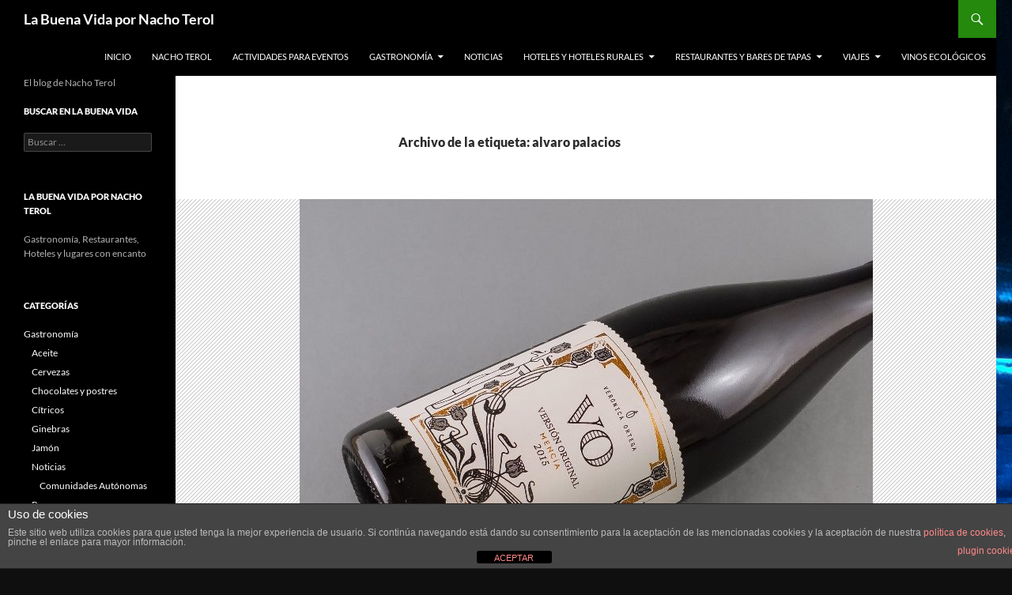

--- FILE ---
content_type: text/html; charset=UTF-8
request_url: https://labuenavida.eventosdeautor.com/tag/alvaro-palacios/
body_size: 21782
content:
<!DOCTYPE html>
<html dir="ltr" lang="es" prefix="og: https://ogp.me/ns#">
<head>
	<meta charset="UTF-8">
	<meta name="viewport" content="width=device-width, initial-scale=1.0">
	<title>alvaro palacios</title>
	<link rel="profile" href="https://gmpg.org/xfn/11">
	<link rel="pingback" href="https://labuenavida.eventosdeautor.com/xmlrpc.php">
	
		<!-- All in One SEO 4.9.3 - aioseo.com -->
	<meta name="robots" content="max-image-preview:large" />
	<link rel="canonical" href="https://labuenavida.eventosdeautor.com/tag/alvaro-palacios/" />
	<meta name="generator" content="All in One SEO (AIOSEO) 4.9.3" />
		<script type="application/ld+json" class="aioseo-schema">
			{"@context":"https:\/\/schema.org","@graph":[{"@type":"BreadcrumbList","@id":"https:\/\/labuenavida.eventosdeautor.com\/tag\/alvaro-palacios\/#breadcrumblist","itemListElement":[{"@type":"ListItem","@id":"https:\/\/labuenavida.eventosdeautor.com#listItem","position":1,"name":"Inicio","item":"https:\/\/labuenavida.eventosdeautor.com","nextItem":{"@type":"ListItem","@id":"https:\/\/labuenavida.eventosdeautor.com\/tag\/alvaro-palacios\/#listItem","name":"alvaro palacios"}},{"@type":"ListItem","@id":"https:\/\/labuenavida.eventosdeautor.com\/tag\/alvaro-palacios\/#listItem","position":2,"name":"alvaro palacios","previousItem":{"@type":"ListItem","@id":"https:\/\/labuenavida.eventosdeautor.com#listItem","name":"Inicio"}}]},{"@type":"CollectionPage","@id":"https:\/\/labuenavida.eventosdeautor.com\/tag\/alvaro-palacios\/#collectionpage","url":"https:\/\/labuenavida.eventosdeautor.com\/tag\/alvaro-palacios\/","name":"alvaro palacios","inLanguage":"es-ES","isPartOf":{"@id":"https:\/\/labuenavida.eventosdeautor.com\/#website"},"breadcrumb":{"@id":"https:\/\/labuenavida.eventosdeautor.com\/tag\/alvaro-palacios\/#breadcrumblist"}},{"@type":"Organization","@id":"https:\/\/labuenavida.eventosdeautor.com\/#organization","name":"La Buena Vida por Nacho Terol","description":"El blog de Nacho Terol","url":"https:\/\/labuenavida.eventosdeautor.com\/","telephone":"+34915344806","logo":{"@type":"ImageObject","url":"https:\/\/labuenavida.eventosdeautor.com\/wp-content\/uploads\/2014\/03\/La-Buena-Vida-por-Nacho-Terol.jpg","@id":"https:\/\/labuenavida.eventosdeautor.com\/tag\/alvaro-palacios\/#organizationLogo","width":2592,"height":1936},"image":{"@id":"https:\/\/labuenavida.eventosdeautor.com\/tag\/alvaro-palacios\/#organizationLogo"},"sameAs":["https:\/\/www.facebook.com\/nacho.terol","https:\/\/twitter.com\/NachoTerol","https:\/\/www.instagram.com\/la_buena_vida_nacho_terol\/","https:\/\/www.linkedin.com\/in\/eventosdeautor\/"]},{"@type":"WebSite","@id":"https:\/\/labuenavida.eventosdeautor.com\/#website","url":"https:\/\/labuenavida.eventosdeautor.com\/","name":"La Buena Vida por Nacho Terol","description":"El blog de Nacho Terol","inLanguage":"es-ES","publisher":{"@id":"https:\/\/labuenavida.eventosdeautor.com\/#organization"}}]}
		</script>
		<!-- All in One SEO -->

<link rel="alternate" type="application/rss+xml" title="La Buena Vida por Nacho Terol &raquo; Feed" href="https://labuenavida.eventosdeautor.com/feed/" />
<link rel="alternate" type="application/rss+xml" title="La Buena Vida por Nacho Terol &raquo; Feed de los comentarios" href="https://labuenavida.eventosdeautor.com/comments/feed/" />
<link rel="alternate" type="application/rss+xml" title="La Buena Vida por Nacho Terol &raquo; Etiqueta alvaro palacios del feed" href="https://labuenavida.eventosdeautor.com/tag/alvaro-palacios/feed/" />
		<!-- This site uses the Google Analytics by MonsterInsights plugin v9.11.1 - Using Analytics tracking - https://www.monsterinsights.com/ -->
		<!-- Nota: MonsterInsights no está actualmente configurado en este sitio. El dueño del sitio necesita identificarse usando su cuenta de Google Analytics en el panel de ajustes de MonsterInsights. -->
					<!-- No tracking code set -->
				<!-- / Google Analytics by MonsterInsights -->
		<style id='wp-img-auto-sizes-contain-inline-css'>
img:is([sizes=auto i],[sizes^="auto," i]){contain-intrinsic-size:3000px 1500px}
/*# sourceURL=wp-img-auto-sizes-contain-inline-css */
</style>
<style id='wp-emoji-styles-inline-css'>

	img.wp-smiley, img.emoji {
		display: inline !important;
		border: none !important;
		box-shadow: none !important;
		height: 1em !important;
		width: 1em !important;
		margin: 0 0.07em !important;
		vertical-align: -0.1em !important;
		background: none !important;
		padding: 0 !important;
	}
/*# sourceURL=wp-emoji-styles-inline-css */
</style>
<style id='wp-block-library-inline-css'>
:root{--wp-block-synced-color:#7a00df;--wp-block-synced-color--rgb:122,0,223;--wp-bound-block-color:var(--wp-block-synced-color);--wp-editor-canvas-background:#ddd;--wp-admin-theme-color:#007cba;--wp-admin-theme-color--rgb:0,124,186;--wp-admin-theme-color-darker-10:#006ba1;--wp-admin-theme-color-darker-10--rgb:0,107,160.5;--wp-admin-theme-color-darker-20:#005a87;--wp-admin-theme-color-darker-20--rgb:0,90,135;--wp-admin-border-width-focus:2px}@media (min-resolution:192dpi){:root{--wp-admin-border-width-focus:1.5px}}.wp-element-button{cursor:pointer}:root .has-very-light-gray-background-color{background-color:#eee}:root .has-very-dark-gray-background-color{background-color:#313131}:root .has-very-light-gray-color{color:#eee}:root .has-very-dark-gray-color{color:#313131}:root .has-vivid-green-cyan-to-vivid-cyan-blue-gradient-background{background:linear-gradient(135deg,#00d084,#0693e3)}:root .has-purple-crush-gradient-background{background:linear-gradient(135deg,#34e2e4,#4721fb 50%,#ab1dfe)}:root .has-hazy-dawn-gradient-background{background:linear-gradient(135deg,#faaca8,#dad0ec)}:root .has-subdued-olive-gradient-background{background:linear-gradient(135deg,#fafae1,#67a671)}:root .has-atomic-cream-gradient-background{background:linear-gradient(135deg,#fdd79a,#004a59)}:root .has-nightshade-gradient-background{background:linear-gradient(135deg,#330968,#31cdcf)}:root .has-midnight-gradient-background{background:linear-gradient(135deg,#020381,#2874fc)}:root{--wp--preset--font-size--normal:16px;--wp--preset--font-size--huge:42px}.has-regular-font-size{font-size:1em}.has-larger-font-size{font-size:2.625em}.has-normal-font-size{font-size:var(--wp--preset--font-size--normal)}.has-huge-font-size{font-size:var(--wp--preset--font-size--huge)}.has-text-align-center{text-align:center}.has-text-align-left{text-align:left}.has-text-align-right{text-align:right}.has-fit-text{white-space:nowrap!important}#end-resizable-editor-section{display:none}.aligncenter{clear:both}.items-justified-left{justify-content:flex-start}.items-justified-center{justify-content:center}.items-justified-right{justify-content:flex-end}.items-justified-space-between{justify-content:space-between}.screen-reader-text{border:0;clip-path:inset(50%);height:1px;margin:-1px;overflow:hidden;padding:0;position:absolute;width:1px;word-wrap:normal!important}.screen-reader-text:focus{background-color:#ddd;clip-path:none;color:#444;display:block;font-size:1em;height:auto;left:5px;line-height:normal;padding:15px 23px 14px;text-decoration:none;top:5px;width:auto;z-index:100000}html :where(.has-border-color){border-style:solid}html :where([style*=border-top-color]){border-top-style:solid}html :where([style*=border-right-color]){border-right-style:solid}html :where([style*=border-bottom-color]){border-bottom-style:solid}html :where([style*=border-left-color]){border-left-style:solid}html :where([style*=border-width]){border-style:solid}html :where([style*=border-top-width]){border-top-style:solid}html :where([style*=border-right-width]){border-right-style:solid}html :where([style*=border-bottom-width]){border-bottom-style:solid}html :where([style*=border-left-width]){border-left-style:solid}html :where(img[class*=wp-image-]){height:auto;max-width:100%}:where(figure){margin:0 0 1em}html :where(.is-position-sticky){--wp-admin--admin-bar--position-offset:var(--wp-admin--admin-bar--height,0px)}@media screen and (max-width:600px){html :where(.is-position-sticky){--wp-admin--admin-bar--position-offset:0px}}

/*# sourceURL=wp-block-library-inline-css */
</style><style id='global-styles-inline-css'>
:root{--wp--preset--aspect-ratio--square: 1;--wp--preset--aspect-ratio--4-3: 4/3;--wp--preset--aspect-ratio--3-4: 3/4;--wp--preset--aspect-ratio--3-2: 3/2;--wp--preset--aspect-ratio--2-3: 2/3;--wp--preset--aspect-ratio--16-9: 16/9;--wp--preset--aspect-ratio--9-16: 9/16;--wp--preset--color--black: #000;--wp--preset--color--cyan-bluish-gray: #abb8c3;--wp--preset--color--white: #fff;--wp--preset--color--pale-pink: #f78da7;--wp--preset--color--vivid-red: #cf2e2e;--wp--preset--color--luminous-vivid-orange: #ff6900;--wp--preset--color--luminous-vivid-amber: #fcb900;--wp--preset--color--light-green-cyan: #7bdcb5;--wp--preset--color--vivid-green-cyan: #00d084;--wp--preset--color--pale-cyan-blue: #8ed1fc;--wp--preset--color--vivid-cyan-blue: #0693e3;--wp--preset--color--vivid-purple: #9b51e0;--wp--preset--color--green: #24890d;--wp--preset--color--dark-gray: #2b2b2b;--wp--preset--color--medium-gray: #767676;--wp--preset--color--light-gray: #f5f5f5;--wp--preset--gradient--vivid-cyan-blue-to-vivid-purple: linear-gradient(135deg,rgb(6,147,227) 0%,rgb(155,81,224) 100%);--wp--preset--gradient--light-green-cyan-to-vivid-green-cyan: linear-gradient(135deg,rgb(122,220,180) 0%,rgb(0,208,130) 100%);--wp--preset--gradient--luminous-vivid-amber-to-luminous-vivid-orange: linear-gradient(135deg,rgb(252,185,0) 0%,rgb(255,105,0) 100%);--wp--preset--gradient--luminous-vivid-orange-to-vivid-red: linear-gradient(135deg,rgb(255,105,0) 0%,rgb(207,46,46) 100%);--wp--preset--gradient--very-light-gray-to-cyan-bluish-gray: linear-gradient(135deg,rgb(238,238,238) 0%,rgb(169,184,195) 100%);--wp--preset--gradient--cool-to-warm-spectrum: linear-gradient(135deg,rgb(74,234,220) 0%,rgb(151,120,209) 20%,rgb(207,42,186) 40%,rgb(238,44,130) 60%,rgb(251,105,98) 80%,rgb(254,248,76) 100%);--wp--preset--gradient--blush-light-purple: linear-gradient(135deg,rgb(255,206,236) 0%,rgb(152,150,240) 100%);--wp--preset--gradient--blush-bordeaux: linear-gradient(135deg,rgb(254,205,165) 0%,rgb(254,45,45) 50%,rgb(107,0,62) 100%);--wp--preset--gradient--luminous-dusk: linear-gradient(135deg,rgb(255,203,112) 0%,rgb(199,81,192) 50%,rgb(65,88,208) 100%);--wp--preset--gradient--pale-ocean: linear-gradient(135deg,rgb(255,245,203) 0%,rgb(182,227,212) 50%,rgb(51,167,181) 100%);--wp--preset--gradient--electric-grass: linear-gradient(135deg,rgb(202,248,128) 0%,rgb(113,206,126) 100%);--wp--preset--gradient--midnight: linear-gradient(135deg,rgb(2,3,129) 0%,rgb(40,116,252) 100%);--wp--preset--font-size--small: 13px;--wp--preset--font-size--medium: 20px;--wp--preset--font-size--large: 36px;--wp--preset--font-size--x-large: 42px;--wp--preset--spacing--20: 0.44rem;--wp--preset--spacing--30: 0.67rem;--wp--preset--spacing--40: 1rem;--wp--preset--spacing--50: 1.5rem;--wp--preset--spacing--60: 2.25rem;--wp--preset--spacing--70: 3.38rem;--wp--preset--spacing--80: 5.06rem;--wp--preset--shadow--natural: 6px 6px 9px rgba(0, 0, 0, 0.2);--wp--preset--shadow--deep: 12px 12px 50px rgba(0, 0, 0, 0.4);--wp--preset--shadow--sharp: 6px 6px 0px rgba(0, 0, 0, 0.2);--wp--preset--shadow--outlined: 6px 6px 0px -3px rgb(255, 255, 255), 6px 6px rgb(0, 0, 0);--wp--preset--shadow--crisp: 6px 6px 0px rgb(0, 0, 0);}:where(.is-layout-flex){gap: 0.5em;}:where(.is-layout-grid){gap: 0.5em;}body .is-layout-flex{display: flex;}.is-layout-flex{flex-wrap: wrap;align-items: center;}.is-layout-flex > :is(*, div){margin: 0;}body .is-layout-grid{display: grid;}.is-layout-grid > :is(*, div){margin: 0;}:where(.wp-block-columns.is-layout-flex){gap: 2em;}:where(.wp-block-columns.is-layout-grid){gap: 2em;}:where(.wp-block-post-template.is-layout-flex){gap: 1.25em;}:where(.wp-block-post-template.is-layout-grid){gap: 1.25em;}.has-black-color{color: var(--wp--preset--color--black) !important;}.has-cyan-bluish-gray-color{color: var(--wp--preset--color--cyan-bluish-gray) !important;}.has-white-color{color: var(--wp--preset--color--white) !important;}.has-pale-pink-color{color: var(--wp--preset--color--pale-pink) !important;}.has-vivid-red-color{color: var(--wp--preset--color--vivid-red) !important;}.has-luminous-vivid-orange-color{color: var(--wp--preset--color--luminous-vivid-orange) !important;}.has-luminous-vivid-amber-color{color: var(--wp--preset--color--luminous-vivid-amber) !important;}.has-light-green-cyan-color{color: var(--wp--preset--color--light-green-cyan) !important;}.has-vivid-green-cyan-color{color: var(--wp--preset--color--vivid-green-cyan) !important;}.has-pale-cyan-blue-color{color: var(--wp--preset--color--pale-cyan-blue) !important;}.has-vivid-cyan-blue-color{color: var(--wp--preset--color--vivid-cyan-blue) !important;}.has-vivid-purple-color{color: var(--wp--preset--color--vivid-purple) !important;}.has-black-background-color{background-color: var(--wp--preset--color--black) !important;}.has-cyan-bluish-gray-background-color{background-color: var(--wp--preset--color--cyan-bluish-gray) !important;}.has-white-background-color{background-color: var(--wp--preset--color--white) !important;}.has-pale-pink-background-color{background-color: var(--wp--preset--color--pale-pink) !important;}.has-vivid-red-background-color{background-color: var(--wp--preset--color--vivid-red) !important;}.has-luminous-vivid-orange-background-color{background-color: var(--wp--preset--color--luminous-vivid-orange) !important;}.has-luminous-vivid-amber-background-color{background-color: var(--wp--preset--color--luminous-vivid-amber) !important;}.has-light-green-cyan-background-color{background-color: var(--wp--preset--color--light-green-cyan) !important;}.has-vivid-green-cyan-background-color{background-color: var(--wp--preset--color--vivid-green-cyan) !important;}.has-pale-cyan-blue-background-color{background-color: var(--wp--preset--color--pale-cyan-blue) !important;}.has-vivid-cyan-blue-background-color{background-color: var(--wp--preset--color--vivid-cyan-blue) !important;}.has-vivid-purple-background-color{background-color: var(--wp--preset--color--vivid-purple) !important;}.has-black-border-color{border-color: var(--wp--preset--color--black) !important;}.has-cyan-bluish-gray-border-color{border-color: var(--wp--preset--color--cyan-bluish-gray) !important;}.has-white-border-color{border-color: var(--wp--preset--color--white) !important;}.has-pale-pink-border-color{border-color: var(--wp--preset--color--pale-pink) !important;}.has-vivid-red-border-color{border-color: var(--wp--preset--color--vivid-red) !important;}.has-luminous-vivid-orange-border-color{border-color: var(--wp--preset--color--luminous-vivid-orange) !important;}.has-luminous-vivid-amber-border-color{border-color: var(--wp--preset--color--luminous-vivid-amber) !important;}.has-light-green-cyan-border-color{border-color: var(--wp--preset--color--light-green-cyan) !important;}.has-vivid-green-cyan-border-color{border-color: var(--wp--preset--color--vivid-green-cyan) !important;}.has-pale-cyan-blue-border-color{border-color: var(--wp--preset--color--pale-cyan-blue) !important;}.has-vivid-cyan-blue-border-color{border-color: var(--wp--preset--color--vivid-cyan-blue) !important;}.has-vivid-purple-border-color{border-color: var(--wp--preset--color--vivid-purple) !important;}.has-vivid-cyan-blue-to-vivid-purple-gradient-background{background: var(--wp--preset--gradient--vivid-cyan-blue-to-vivid-purple) !important;}.has-light-green-cyan-to-vivid-green-cyan-gradient-background{background: var(--wp--preset--gradient--light-green-cyan-to-vivid-green-cyan) !important;}.has-luminous-vivid-amber-to-luminous-vivid-orange-gradient-background{background: var(--wp--preset--gradient--luminous-vivid-amber-to-luminous-vivid-orange) !important;}.has-luminous-vivid-orange-to-vivid-red-gradient-background{background: var(--wp--preset--gradient--luminous-vivid-orange-to-vivid-red) !important;}.has-very-light-gray-to-cyan-bluish-gray-gradient-background{background: var(--wp--preset--gradient--very-light-gray-to-cyan-bluish-gray) !important;}.has-cool-to-warm-spectrum-gradient-background{background: var(--wp--preset--gradient--cool-to-warm-spectrum) !important;}.has-blush-light-purple-gradient-background{background: var(--wp--preset--gradient--blush-light-purple) !important;}.has-blush-bordeaux-gradient-background{background: var(--wp--preset--gradient--blush-bordeaux) !important;}.has-luminous-dusk-gradient-background{background: var(--wp--preset--gradient--luminous-dusk) !important;}.has-pale-ocean-gradient-background{background: var(--wp--preset--gradient--pale-ocean) !important;}.has-electric-grass-gradient-background{background: var(--wp--preset--gradient--electric-grass) !important;}.has-midnight-gradient-background{background: var(--wp--preset--gradient--midnight) !important;}.has-small-font-size{font-size: var(--wp--preset--font-size--small) !important;}.has-medium-font-size{font-size: var(--wp--preset--font-size--medium) !important;}.has-large-font-size{font-size: var(--wp--preset--font-size--large) !important;}.has-x-large-font-size{font-size: var(--wp--preset--font-size--x-large) !important;}
/*# sourceURL=global-styles-inline-css */
</style>

<style id='classic-theme-styles-inline-css'>
/*! This file is auto-generated */
.wp-block-button__link{color:#fff;background-color:#32373c;border-radius:9999px;box-shadow:none;text-decoration:none;padding:calc(.667em + 2px) calc(1.333em + 2px);font-size:1.125em}.wp-block-file__button{background:#32373c;color:#fff;text-decoration:none}
/*# sourceURL=/wp-includes/css/classic-themes.min.css */
</style>
<link rel='stylesheet' id='front-estilos-css' href='https://labuenavida.eventosdeautor.com/wp-content/plugins/asesor-cookies-para-la-ley-en-espana/html/front/estilos.css?ver=6.9' media='all' />
<link rel='stylesheet' id='twentyfourteen-lato-css' href='https://labuenavida.eventosdeautor.com/wp-content/themes/twentyfourteen/fonts/font-lato.css?ver=20230328' media='all' />
<link rel='stylesheet' id='genericons-css' href='https://labuenavida.eventosdeautor.com/wp-content/themes/twentyfourteen/genericons/genericons.css?ver=20251101' media='all' />
<link rel='stylesheet' id='twentyfourteen-style-css' href='https://labuenavida.eventosdeautor.com/wp-content/themes/twentyfourteen/style.css?ver=20251202' media='all' />
<link rel='stylesheet' id='twentyfourteen-block-style-css' href='https://labuenavida.eventosdeautor.com/wp-content/themes/twentyfourteen/css/blocks.css?ver=20250715' media='all' />
<script src="https://labuenavida.eventosdeautor.com/wp-includes/js/jquery/jquery.min.js?ver=3.7.1" id="jquery-core-js"></script>
<script src="https://labuenavida.eventosdeautor.com/wp-includes/js/jquery/jquery-migrate.min.js?ver=3.4.1" id="jquery-migrate-js"></script>
<script id="front-principal-js-extra">
var cdp_cookies_info = {"url_plugin":"https://labuenavida.eventosdeautor.com/wp-content/plugins/asesor-cookies-para-la-ley-en-espana/plugin.php","url_admin_ajax":"https://labuenavida.eventosdeautor.com/wp-admin/admin-ajax.php"};
//# sourceURL=front-principal-js-extra
</script>
<script src="https://labuenavida.eventosdeautor.com/wp-content/plugins/asesor-cookies-para-la-ley-en-espana/html/front/principal.js?ver=6.9" id="front-principal-js"></script>
<script src="https://labuenavida.eventosdeautor.com/wp-content/themes/twentyfourteen/js/functions.js?ver=20250729" id="twentyfourteen-script-js" defer data-wp-strategy="defer"></script>
<link rel="https://api.w.org/" href="https://labuenavida.eventosdeautor.com/wp-json/" /><link rel="alternate" title="JSON" type="application/json" href="https://labuenavida.eventosdeautor.com/wp-json/wp/v2/tags/1549" /><link rel="EditURI" type="application/rsd+xml" title="RSD" href="https://labuenavida.eventosdeautor.com/xmlrpc.php?rsd" />
<meta name="generator" content="WordPress 6.9" />
<style id="custom-background-css">
body.custom-background { background-color: #0f0f0f; background-image: url("https://labuenavida.eventosdeautor.com/wp-content/uploads/2014/03/La-Buena-Vida-por-Nacho-Terol.jpg"); background-position: left top; background-size: auto; background-repeat: repeat-x; background-attachment: fixed; }
</style>
	<link rel="icon" href="https://labuenavida.eventosdeautor.com/wp-content/uploads/2021/04/cropped-La-Buena-Vida-por-Nacho-Terol_Restraurante-Papúa-32x32.jpg" sizes="32x32" />
<link rel="icon" href="https://labuenavida.eventosdeautor.com/wp-content/uploads/2021/04/cropped-La-Buena-Vida-por-Nacho-Terol_Restraurante-Papúa-192x192.jpg" sizes="192x192" />
<link rel="apple-touch-icon" href="https://labuenavida.eventosdeautor.com/wp-content/uploads/2021/04/cropped-La-Buena-Vida-por-Nacho-Terol_Restraurante-Papúa-180x180.jpg" />
<meta name="msapplication-TileImage" content="https://labuenavida.eventosdeautor.com/wp-content/uploads/2021/04/cropped-La-Buena-Vida-por-Nacho-Terol_Restraurante-Papúa-270x270.jpg" />
</head>

<body class="archive tag tag-alvaro-palacios tag-1549 custom-background wp-embed-responsive wp-theme-twentyfourteen masthead-fixed list-view full-width footer-widgets">
<a class="screen-reader-text skip-link" href="#content">
	Saltar al contenido</a>
<div id="page" class="hfeed site">
		
	<header id="masthead" class="site-header">
		<div class="header-main">
							<h1 class="site-title"><a href="https://labuenavida.eventosdeautor.com/" rel="home" >La Buena Vida por Nacho Terol</a></h1>
			
			<div class="search-toggle">
				<a href="#search-container" class="screen-reader-text" aria-expanded="false" aria-controls="search-container">
					Buscar				</a>
			</div>

			<nav id="primary-navigation" class="site-navigation primary-navigation">
				<button class="menu-toggle">Menú principal</button>
				<div class="menu-menu-lateral-container"><ul id="primary-menu" class="nav-menu"><li id="menu-item-880" class="menu-item menu-item-type-custom menu-item-object-custom menu-item-home menu-item-880"><a href="http://labuenavida.eventosdeautor.com/">Inicio</a></li>
<li id="menu-item-881" class="menu-item menu-item-type-post_type menu-item-object-page menu-item-881"><a href="https://labuenavida.eventosdeautor.com/nacho-terol/">Nacho Terol</a></li>
<li id="menu-item-882" class="menu-item menu-item-type-custom menu-item-object-custom menu-item-882"><a href="http://eventosdeautor.com" title="Actividades Team Building">Actividades para Eventos</a></li>
<li id="menu-item-883" class="menu-item menu-item-type-taxonomy menu-item-object-category menu-item-has-children menu-item-883"><a href="https://labuenavida.eventosdeautor.com/category/gastronomia/">Gastronomía</a>
<ul class="sub-menu">
	<li id="menu-item-889" class="menu-item menu-item-type-taxonomy menu-item-object-category menu-item-has-children menu-item-889"><a href="https://labuenavida.eventosdeautor.com/category/gastronomia/cata-de-vinos/">Vinos</a>
	<ul class="sub-menu">
		<li id="menu-item-890" class="menu-item menu-item-type-taxonomy menu-item-object-category menu-item-890"><a href="https://labuenavida.eventosdeautor.com/category/gastronomia/cata-de-vinos/d-o-alicante/">Alicante</a></li>
		<li id="menu-item-1072" class="menu-item menu-item-type-taxonomy menu-item-object-category menu-item-1072"><a href="https://labuenavida.eventosdeautor.com/category/gastronomia/cata-de-vinos/vino-de-la-tierra-de-cadiz/">Cádiz</a></li>
		<li id="menu-item-1073" class="menu-item menu-item-type-taxonomy menu-item-object-category menu-item-1073"><a href="https://labuenavida.eventosdeautor.com/category/gastronomia/cata-de-vinos/vinos-de-jumilla/">Jumilla</a></li>
		<li id="menu-item-891" class="menu-item menu-item-type-taxonomy menu-item-object-category menu-item-891"><a href="https://labuenavida.eventosdeautor.com/category/gastronomia/cata-de-vinos/riberadelduero/">Ribera del Duero</a></li>
		<li id="menu-item-1867" class="menu-item menu-item-type-taxonomy menu-item-object-category menu-item-1867"><a href="https://labuenavida.eventosdeautor.com/category/gastronomia/sidra/">Sidra</a></li>
		<li id="menu-item-1868" class="menu-item menu-item-type-taxonomy menu-item-object-category menu-item-1868"><a href="https://labuenavida.eventosdeautor.com/category/gastronomia/cata-de-vinos/somontano/">Somontano</a></li>
		<li id="menu-item-1869" class="menu-item menu-item-type-taxonomy menu-item-object-category menu-item-1869"><a href="https://labuenavida.eventosdeautor.com/category/gastronomia/cata-de-vinos/toro/" title="Vinosw de Toro">Toro</a></li>
		<li id="menu-item-1075" class="menu-item menu-item-type-taxonomy menu-item-object-category menu-item-1075"><a href="https://labuenavida.eventosdeautor.com/category/gastronomia/cata-de-vinos/vinos-de-granada/">Vinos de Granada</a></li>
		<li id="menu-item-1870" class="menu-item menu-item-type-taxonomy menu-item-object-category menu-item-1870"><a href="https://labuenavida.eventosdeautor.com/category/gastronomia/cata-de-vinos/sierras-de-malaga-cata-de-vinos/">Vinos de Málaga</a></li>
		<li id="menu-item-892" class="menu-item menu-item-type-taxonomy menu-item-object-category menu-item-892"><a href="https://labuenavida.eventosdeautor.com/category/gastronomia/cata-de-vinos/lamancha/">V.T. Castilla / La Mancha</a></li>
	</ul>
</li>
	<li id="menu-item-886" class="menu-item menu-item-type-taxonomy menu-item-object-category menu-item-886"><a href="https://labuenavida.eventosdeautor.com/category/gastronomia/gin/">Ginebras</a></li>
	<li id="menu-item-884" class="menu-item menu-item-type-taxonomy menu-item-object-category menu-item-884"><a href="https://labuenavida.eventosdeautor.com/category/gastronomia/cervezas/">Cervezas</a></li>
	<li id="menu-item-1921" class="menu-item menu-item-type-taxonomy menu-item-object-category menu-item-1921"><a href="https://labuenavida.eventosdeautor.com/category/gastronomia/sidra/">Sidra</a></li>
	<li id="menu-item-887" class="menu-item menu-item-type-taxonomy menu-item-object-category menu-item-887"><a href="https://labuenavida.eventosdeautor.com/category/gastronomia/jamon/">Jamón</a></li>
	<li id="menu-item-1071" class="menu-item menu-item-type-taxonomy menu-item-object-category menu-item-1071"><a href="https://labuenavida.eventosdeautor.com/category/gastronomia/quesos/">Quesos</a></li>
	<li id="menu-item-1142" class="menu-item menu-item-type-taxonomy menu-item-object-category menu-item-1142"><a href="https://labuenavida.eventosdeautor.com/category/gastronomia/aceite/" title="Catas de Aceite">Aceite</a></li>
	<li id="menu-item-885" class="menu-item menu-item-type-taxonomy menu-item-object-category menu-item-885"><a href="https://labuenavida.eventosdeautor.com/category/gastronomia/chocolates-y-postres/">Chocolates y postres</a></li>
	<li id="menu-item-1070" class="menu-item menu-item-type-taxonomy menu-item-object-category menu-item-1070"><a href="https://labuenavida.eventosdeautor.com/category/gastronomia/pan/">Pan</a></li>
</ul>
</li>
<li id="menu-item-888" class="menu-item menu-item-type-taxonomy menu-item-object-category menu-item-888"><a href="https://labuenavida.eventosdeautor.com/category/gastronomia/noticias-gastronomicas/">Noticias</a></li>
<li id="menu-item-893" class="menu-item menu-item-type-taxonomy menu-item-object-category menu-item-has-children menu-item-893"><a href="https://labuenavida.eventosdeautor.com/category/hoteles-rurales/">Hoteles y Hoteles Rurales</a>
<ul class="sub-menu">
	<li id="menu-item-894" class="menu-item menu-item-type-taxonomy menu-item-object-category menu-item-has-children menu-item-894"><a href="https://labuenavida.eventosdeautor.com/category/hoteles-rurales/hoteles-madrid/">Madrid</a>
	<ul class="sub-menu">
		<li id="menu-item-896" class="menu-item menu-item-type-taxonomy menu-item-object-category menu-item-896"><a href="https://labuenavida.eventosdeautor.com/category/hoteles-rurales/hoteles-madrid/torrejon-de-ardoz/">Torrejón de Ardoz</a></li>
		<li id="menu-item-895" class="menu-item menu-item-type-taxonomy menu-item-object-category menu-item-895"><a href="https://labuenavida.eventosdeautor.com/category/hoteles-rurales/hoteles-madrid/hoteles-chinchon/">Chinchón</a></li>
	</ul>
</li>
	<li id="menu-item-899" class="menu-item menu-item-type-taxonomy menu-item-object-category menu-item-899"><a href="https://labuenavida.eventosdeautor.com/category/hoteles-rurales/toledo/">Toledo</a></li>
	<li id="menu-item-897" class="menu-item menu-item-type-taxonomy menu-item-object-category menu-item-897"><a href="https://labuenavida.eventosdeautor.com/category/hoteles-rurales/segovia/">Segovia</a></li>
	<li id="menu-item-898" class="menu-item menu-item-type-taxonomy menu-item-object-category menu-item-898"><a href="https://labuenavida.eventosdeautor.com/category/hoteles-rurales/soria/">Soria</a></li>
</ul>
</li>
<li id="menu-item-900" class="menu-item menu-item-type-taxonomy menu-item-object-category menu-item-has-children menu-item-900"><a href="https://labuenavida.eventosdeautor.com/category/restaurantes-y-bares-de-tapas/">Restaurantes y Bares de Tapas</a>
<ul class="sub-menu">
	<li id="menu-item-1872" class="menu-item menu-item-type-taxonomy menu-item-object-category menu-item-1872"><a href="https://labuenavida.eventosdeautor.com/category/restaurantes-y-bares-de-tapas/madrid/restaurantes-madrid-y-bares-de-tapas-madrid/">Madrid capital</a></li>
	<li id="menu-item-903" class="menu-item menu-item-type-taxonomy menu-item-object-category menu-item-has-children menu-item-903"><a href="https://labuenavida.eventosdeautor.com/category/restaurantes-y-bares-de-tapas/madrid/">Madrid</a>
	<ul class="sub-menu">
		<li id="menu-item-904" class="menu-item menu-item-type-taxonomy menu-item-object-category menu-item-904"><a href="https://labuenavida.eventosdeautor.com/category/restaurantes-y-bares-de-tapas/madrid/boadilla-del-mmonte/">Boadilla del Monte</a></li>
		<li id="menu-item-905" class="menu-item menu-item-type-taxonomy menu-item-object-category menu-item-905"><a href="https://labuenavida.eventosdeautor.com/category/restaurantes-y-bares-de-tapas/madrid/cercedilla/">Cercedilla</a></li>
		<li id="menu-item-906" class="menu-item menu-item-type-taxonomy menu-item-object-category menu-item-906"><a href="https://labuenavida.eventosdeautor.com/category/restaurantes-y-bares-de-tapas/madrid/restaurantes-chinchon/">Chinchón</a></li>
		<li id="menu-item-907" class="menu-item menu-item-type-taxonomy menu-item-object-category menu-item-907"><a href="https://labuenavida.eventosdeautor.com/category/restaurantes-y-bares-de-tapas/madrid/el-escorial/">El Escorial</a></li>
		<li id="menu-item-908" class="menu-item menu-item-type-taxonomy menu-item-object-category menu-item-908"><a href="https://labuenavida.eventosdeautor.com/category/restaurantes-y-bares-de-tapas/madrid/guadarrama/">Guadarrama</a></li>
		<li id="menu-item-909" class="menu-item menu-item-type-taxonomy menu-item-object-category menu-item-909"><a href="https://labuenavida.eventosdeautor.com/category/restaurantes-y-bares-de-tapas/madrid/hoyo/">Hoyo de Manzanares</a></li>
		<li id="menu-item-910" class="menu-item menu-item-type-taxonomy menu-item-object-category menu-item-910"><a href="https://labuenavida.eventosdeautor.com/category/restaurantes-y-bares-de-tapas/madrid/las-tablas/">Las Tablas</a></li>
		<li id="menu-item-1076" class="menu-item menu-item-type-taxonomy menu-item-object-category menu-item-1076"><a href="https://labuenavida.eventosdeautor.com/category/restaurantes-y-bares-de-tapas/madrid/restaurantes-madrid-y-bares-de-tapas-madrid/">Madrid capital</a></li>
		<li id="menu-item-911" class="menu-item menu-item-type-taxonomy menu-item-object-category menu-item-911"><a href="https://labuenavida.eventosdeautor.com/category/restaurantes-y-bares-de-tapas/madrid/majadahonda/">Majadahonda</a></li>
		<li id="menu-item-912" class="menu-item menu-item-type-taxonomy menu-item-object-category menu-item-912"><a href="https://labuenavida.eventosdeautor.com/category/restaurantes-y-bares-de-tapas/madrid/torrejondeardoz/">Torrejón de Ardoz</a></li>
	</ul>
</li>
	<li id="menu-item-902" class="menu-item menu-item-type-taxonomy menu-item-object-category menu-item-902"><a href="https://labuenavida.eventosdeautor.com/category/restaurantes-y-bares-de-tapas/bilbao/">Bilbao</a></li>
	<li id="menu-item-901" class="menu-item menu-item-type-taxonomy menu-item-object-category menu-item-901"><a href="https://labuenavida.eventosdeautor.com/category/restaurantes-y-bares-de-tapas/restaurantes-en-barcelona/">Barcelona</a></li>
	<li id="menu-item-913" class="menu-item menu-item-type-taxonomy menu-item-object-category menu-item-913"><a href="https://labuenavida.eventosdeautor.com/category/restaurantes-y-bares-de-tapas/segovia-restaurantes-y-bares-de-tapas/">Segovia</a></li>
	<li id="menu-item-914" class="menu-item menu-item-type-taxonomy menu-item-object-category menu-item-914"><a href="https://labuenavida.eventosdeautor.com/category/restaurantes-y-bares-de-tapas/bares_restaurantes_sevilla/">Sevilla</a></li>
	<li id="menu-item-915" class="menu-item menu-item-type-taxonomy menu-item-object-category menu-item-915"><a href="https://labuenavida.eventosdeautor.com/category/restaurantes-y-bares-de-tapas/soria-restaurantes-y-bares-de-tapas/">Soria</a></li>
	<li id="menu-item-916" class="menu-item menu-item-type-taxonomy menu-item-object-category menu-item-916"><a href="https://labuenavida.eventosdeautor.com/category/restaurantes-y-bares-de-tapas/zaragoza/">Zaragoza</a></li>
</ul>
</li>
<li id="menu-item-917" class="menu-item menu-item-type-taxonomy menu-item-object-category menu-item-has-children menu-item-917"><a href="https://labuenavida.eventosdeautor.com/category/viajes/">Viajes</a>
<ul class="sub-menu">
	<li id="menu-item-918" class="menu-item menu-item-type-taxonomy menu-item-object-category menu-item-918"><a href="https://labuenavida.eventosdeautor.com/category/viajes/alava/">Alava</a></li>
	<li id="menu-item-919" class="menu-item menu-item-type-taxonomy menu-item-object-category menu-item-919"><a href="https://labuenavida.eventosdeautor.com/category/viajes/viajar_bilbao/">Bilbao</a></li>
	<li id="menu-item-920" class="menu-item menu-item-type-taxonomy menu-item-object-category menu-item-920"><a href="https://labuenavida.eventosdeautor.com/category/viajes/visitarcaceres/">Cáceres</a></li>
	<li id="menu-item-922" class="menu-item menu-item-type-taxonomy menu-item-object-category menu-item-922"><a href="https://labuenavida.eventosdeautor.com/category/viajes/guias-de-viaje/">San Sebastián</a></li>
	<li id="menu-item-923" class="menu-item menu-item-type-taxonomy menu-item-object-category menu-item-923"><a href="https://labuenavida.eventosdeautor.com/category/viajes/sevilla-viajes/">Sevilla</a></li>
	<li id="menu-item-924" class="menu-item menu-item-type-taxonomy menu-item-object-category menu-item-924"><a href="https://labuenavida.eventosdeautor.com/category/viajes/via-de-la-plata/">Vía de la Plata</a></li>
	<li id="menu-item-921" class="menu-item menu-item-type-taxonomy menu-item-object-category menu-item-921"><a href="https://labuenavida.eventosdeautor.com/category/viajes/portugal/">Portugal</a></li>
</ul>
</li>
<li id="menu-item-1871" class="menu-item menu-item-type-taxonomy menu-item-object-category menu-item-1871"><a href="https://labuenavida.eventosdeautor.com/category/gastronomia/cata-de-vinos/vinos-ecologicos/">Vinos ecológicos</a></li>
</ul></div>			</nav>
		</div>

		<div id="search-container" class="search-box-wrapper hide">
			<div class="search-box">
				<form role="search" method="get" class="search-form" action="https://labuenavida.eventosdeautor.com/">
				<label>
					<span class="screen-reader-text">Buscar:</span>
					<input type="search" class="search-field" placeholder="Buscar &hellip;" value="" name="s" />
				</label>
				<input type="submit" class="search-submit" value="Buscar" />
			</form>			</div>
		</div>
	</header><!-- #masthead -->

	<div id="main" class="site-main">

	<section id="primary" class="content-area">
		<div id="content" class="site-content" role="main">

			
			<header class="archive-header">
				<h1 class="archive-title">
				Archivo de la etiqueta: alvaro palacios				</h1>

							</header><!-- .archive-header -->

				
<article id="post-1431" class="post-1431 post type-post status-publish format-standard has-post-thumbnail hentry category-bierzo category-cata-de-vinos tag-alvaro-palacios tag-casar-de-burbia tag-castro-ventosa tag-cata-de-vinos-online tag-cata-de-vinos-virtual tag-catas-de-godello tag-catas-de-vino tag-corullon tag-dominio-de-tares tag-el-rapolao tag-godello tag-gregory-perez tag-la-faraona tag-la-poulosa tag-losada-vinos-de-finca tag-luna-beberide tag-mencia tag-mengoba tag-moncerbal tag-pago-de-los-abuelos tag-peique tag-petalos-del-bierzo tag-pittacum tag-raul-perez tag-ultreia tag-valtuille tag-veonica-ortega tag-vino-akilia tag-vino-cantarina tag-vino-el-valao tag-vino-mundo-zeppeling tag-vino-quite tag-vino-vo tag-vinos-del-bierzo tag-vinos-valtuille">
	
	<a class="post-thumbnail" href="https://labuenavida.eventosdeautor.com/2021/05/cata_de_vinos_del_bierzo/" aria-hidden="true">
			<img width="725" height="576" src="https://labuenavida.eventosdeautor.com/wp-content/uploads/2021/05/Cata-de-Vinos-del-bierzo-_-Vino-VO-725x576.jpg" class="attachment-twentyfourteen-full-width size-twentyfourteen-full-width wp-post-image" alt="Cata de Vinos del bierzo _ Vino VO" decoding="async" fetchpriority="high" />	</a>

			
	<header class="entry-header">
				<div class="entry-meta">
			<span class="cat-links"><a href="https://labuenavida.eventosdeautor.com/category/gastronomia/cata-de-vinos/bierzo/" rel="category tag">Bierzo</a>, <a href="https://labuenavida.eventosdeautor.com/category/gastronomia/cata-de-vinos/" rel="category tag">Vinos</a></span>
		</div>
			<h1 class="entry-title"><a href="https://labuenavida.eventosdeautor.com/2021/05/cata_de_vinos_del_bierzo/" rel="bookmark">Cata de Vinos del Bierzo. Valtuille y la seductora Mencía</a></h1>
		<div class="entry-meta">
			<span class="entry-date"><a href="https://labuenavida.eventosdeautor.com/2021/05/cata_de_vinos_del_bierzo/" rel="bookmark"><time class="entry-date" datetime="2021-05-01T17:30:08+01:00">1 mayo, 2021</time></a></span> <span class="byline"><span class="author vcard"><a class="url fn n" href="https://labuenavida.eventosdeautor.com/author/admin/" rel="author">Nacho Terol</a></span></span>			<span class="comments-link"><a href="https://labuenavida.eventosdeautor.com/2021/05/cata_de_vinos_del_bierzo/#respond">Deja un comentario</a></span>
						</div><!-- .entry-meta -->
	</header><!-- .entry-header -->

		<div class="entry-content">
		<h2>Cata de Vinos del Bierzo.</h2>
<p>Antes de las recomendaciones de Cata de vinos del Bierzo y de la Mencía, me gustaría hablar de uno de los pueblos referente de la D.O.P Bierzo, Valtuille.</p>
<h3>Valtuille, el corazón del Bierzo.</h3>
<p data-l10n-id="">Tuve la suerte de visitar el conocido pueblo de <em><strong>Valtuille</strong></em>. El pueblo es muy pequeño, con 80-100 viviendas, todas ellas con su bodeguita. Está parcialmente deshabitado, viviendo en invierno no más de 80 personas. Por sus costumbres y tradición agrícolas, un alto porcentaje de su extensión se encuentra dedicado al viñedo. Aquí no hay abandono a diferencia de las zonas periféricas del <em><strong>Bierzo</strong></em> donde sí que existe abandono de tierras.</p>
<h2><a href="https://es.wikipedia.org/wiki/Valtuille_de_Arriba" target="_blank" rel="https://es.wikipedia.org/wiki/Valtuille_de_Arriba noopener"><img decoding="async" class="alignnone" title="Valtuille de Arriba" src="http://labuenavida.eventosdeautor.com/wp-content/uploads/2015/05/valtuille-de-arriba.jpg" alt="valtuille-de-arriba" width="640" height="480" /></a></h2>
<p>Si mirásemos <em><strong>Valtuille</strong></em> desde arriba a vista de pájaro o con uno de los drones que están tan de moda, apreciaríamos un gran puzzle formado por centenas de pequeñas parcelas generalmente en base a 400 o 600 metros cuadrados aproximadamente. Es muy curioso esa parcelación. Cada persona del pueblo tiene diferentes parcelas en el pueblo. Para disponer de 20 Has. tienes que tener 500 parcelas. Es un pueblo con 4 lomas, con orientación este/oeste. La base de las lomas tienen una altitud de 500 metros, llegando hasta los 600-700 mts en su punto más elevado. Además hay un par de lomas orientadas norte/sur. En este caso, las parcelas que en ellas residen, tienen exposiciones muy difíciles y extremas. En el norte muy frías y las orientadas al sur muy cálidas.</p>
<p style="text-align: left;" data-l10n-id="">Respecto al suelo, el 90% es arcilloso. Encontramos suelos con más o menos riqueza en hierro. Las lomas al este tienen más hierro, más rojas y las de poniente más claras, más lavadas. Entre todo ésto hay una veta que cruza las lomas donde encontramos resto de arena. Son zonas donde los vinos alcanzan mucha complejidad, mucha untuosidad y más maduros. <a href="https://eventosdeautor.com/actividades-online/cata-de-vinos-online/" target="_blank" rel="noopener"><img decoding="async" class="aligncenter wp-image-1434" title="Viñedos en Valtuille" src="http://labuenavida.eventosdeautor.com/wp-content/uploads/2015/05/Viñedos-en-Valtuille.jpg" alt="Viñedos en Valtuille" width="500" height="375" srcset="https://labuenavida.eventosdeautor.com/wp-content/uploads/2015/05/Viñedos-en-Valtuille.jpg 500w, https://labuenavida.eventosdeautor.com/wp-content/uploads/2015/05/Viñedos-en-Valtuille-300x225.jpg 300w, https://labuenavida.eventosdeautor.com/wp-content/uploads/2015/05/Viñedos-en-Valtuille-400x300.jpg 400w" sizes="(max-width: 500px) 100vw, 500px" /></a></p>
<p data-l10n-id="">La base del pueblo es por tanto su heterogeneidad, permitiendo en sus 400 Has de viñedo, hacer muchos tipos de vino. Una de las características de Valtuille, es que llegado el momento de la vendimia, los tiempos de vendimia pueden diferenciarse un mes de unas zonas a otras. Esto hace que Valtuille tenga una diversidad vitícola con grandes posibilidades para lograr sus vinos.</p>
<p data-l10n-id="">El pueblo de <em><strong>Valtuille</strong></em> sufrió la Filoxera sobre 1.882. A partir de ahí se realiza una replantación, por ello el 90% del viñedo se planta a finales del siglo XIX , terminando en la Guerra Civil española. Sobre los años 50, se replantó la última loma &#8211; hacia Villafranca, hacia poniente &#8211; es una zona más cálida (concretamente la zona más cara, donde se producen vinos de mayor grado).</p>
<p data-l10n-id="">Cada parcela tiene una mezcla de uvas blancas y tintas en diferente proporción. Dentro de las tintas (85% de la parcela), predomina la Mencía. En las uvas blancas el Palomino (hoy en desuso-los suelos no consiguen acidez suficiente-no hay suelos de caliza) y un poco de Godello. Los Viñedos tienen un 2-3% de Godello, no más. Actualmente se están plantando más. En el Bierzo también está contemplada la Malvasía, pero su presencia es testimonial.</p>
<p style="text-align: center;" data-l10n-id=""><a href="http://labuenavida.eventosdeautor.com/wp-content/uploads/2015/05/Castro-Ventosa-Vinos-de-Valtuille.jpeg" target="_blank" rel="noopener"><img loading="lazy" decoding="async" class="aligncenter wp-image-1436" title="Castro Ventosa Vinos de Valtuille" src="http://labuenavida.eventosdeautor.com/wp-content/uploads/2015/05/Castro-Ventosa-Vinos-de-Valtuille.jpeg" alt="Castro Ventosa Vinos de Valtuille" width="1252" height="1252" srcset="https://labuenavida.eventosdeautor.com/wp-content/uploads/2015/05/Castro-Ventosa-Vinos-de-Valtuille.jpeg 1252w, https://labuenavida.eventosdeautor.com/wp-content/uploads/2015/05/Castro-Ventosa-Vinos-de-Valtuille-200x200.jpeg 200w, https://labuenavida.eventosdeautor.com/wp-content/uploads/2015/05/Castro-Ventosa-Vinos-de-Valtuille-300x300.jpeg 300w, https://labuenavida.eventosdeautor.com/wp-content/uploads/2015/05/Castro-Ventosa-Vinos-de-Valtuille-1024x1024.jpeg 1024w" sizes="auto, (max-width: 1252px) 100vw, 1252px" /></a></p>
<h3>La seductora Mencía</h3>
<p data-l10n-id="">Sobre la <em><strong>Mencía</strong></em> la podríamos llamar «La reina del <em><strong>Bierzo</strong></em>«. Desde un prisma vitícola de la variedad es muy bebible desde el primer momento con un corte muy atlántico con una fácil predisposición para su disfrute. No tiene la acidez de otros vinos jóvenes y tiene mucha untuosidad. Es una variedad en la que el tanino está siempre casi perfecto. Tiene taninos muy dulces.</p>
<p data-l10n-id="">Aromáticamente es muy particular con una intensidad media de aromas, a fresa y grosella. Son olores muy seductores, con cierto punto de dulzor. Técnicamente tiene un ph bastante alto y una acidez bastante baja. Son vinos muy estables. Se pueden tomar vinos de finales de los 90 con una fantástica evolución.</p>
<p data-l10n-id="">A medida que nos acercamos a la zona atlántica, la <em><strong>Mencía</strong></em> varía claramente. Si vamos por el Valle del Sil hacia Valdeorras y la costa, la baya evoluciona. A medida que nos acercamos a la costa se hacen más puntiagudas y más fragantes. Como los suelos se tornan en pizarrosos, muchas veces la gente las confunde con Sirah (otra de las variedades resultonas y fáciles de beber &#8211; quitando los Sirah del Ródano, más complejos). Es una variedad que con el tiempo y la oxigenación el tanino evoluciona de manera fantástica. Es una variedad seductora. Es una varietal muy franca.</p>
<p data-l10n-id="">En el <em><strong>Bierzo</strong></em> también se hace Prieto Picudo aunque esta variedad se produce más en León capital y alrededores, pero esto es para otro artículo.</p>
<h3>Cata de Vinos del Bierzo</h3>
<p>La verdad es que el Bierzo se ha convertido en una región de referencia en la que parece funcionan las cosas.</p>
<p>Buena muestra de ello son las puntuaciones que el crítico Luis Gutérrez &#8211; colaborador de Parker para los vinos españoles y parte de latinoamérica &#8211;  está muy de acuerdo, y no solo por sus puntuaciones.</p>
<p>Las más altas puntuaciones para los vinos corresponden a  <strong><a href="https://alvaropalacios.com/descendientes-de-j-palacios/" target="_blank" rel="noopener">Descendientes de J. Palacios</a> </strong>con <a href="https://www.bodeboca.com/vino/la-faraona-2016" target="_blank" rel="noopener">la Faraona</a> 100, <a href="https://www.bodeboca.com/vino/moncerbal-2016" target="_blank" rel="noopener">Moncerbal</a> 98+ y <a href="https://www.drinksco.es/vino-bierzo/las-lamas/nv" target="_blank" rel="noopener">Las Lamas</a> 97+.</p>
<p><a href="https://www.raulperez.com/" target="_blank" rel="noopener"><strong>Raul Pérez</strong></a> obtiene 98 con <a href="https://www.elcorteingles.es/club-del-gourmet/A13408352-vino-tinto-ultreia-de-valtuille-mencia-bierzo-raul-perez/" target="_blank" rel="noopener">Ultreilla Valtuille</a> 98 y  <strong>Castro Ventosa</strong> con su Valtuille Cepas Centenarias 97+.</p>
<h3>Vinos del Bierzo con una relación calidad precio insuperable</h3>
<p>Podemos encontrar grandes vinos a precios asequibles como:</p>
<p><strong> Ultreia Saint Jacques 2017</strong> de <a href="https://www.raulperez.com/" rel="nofollow ">Raúl Pérez</a>. Un tinto fluido y sabroso que fermenta en barricas y con raspón &#8211; entorno a 11 €.</p>
<p><strong>Quite 2.016</strong>, de la ya mencionada <a href="https://www.veronicaortega.es/" target="_blank" rel="noopener">Verónica Ortega</a>. un 92 Parker a 12 €. Quite es otro tinto fresco y alegre, obtenido de viñas viejas del municipio de Valtuille de Abajo, cuna de algunos de los mejores tintos bercianos. La mitad del vino se cría en barrica y la otra mitad en ánforas de barro con el fin de conseguir un mencía muy disfrutable.</p>
<p><strong>El Valao 2016</strong> (92+ Parker a 13,50€) de <a href="https://www.vinosvaltuille.com/" target="_blank" rel="noopener">Vinos Valtuille</a>. Procede de una finca con <strong>cepas de más de 90 años de edad</strong> &#8211; maravilloso &#8211; que en su día se decidió apartar del resto para producir con ella un vino con mayor frescura y acidez de lo habitual.</p>
<p><strong>Pétalos del Bierzo 2017</strong> de la <a href="https://alvaropalacios.com/descendientes-de-j-palacios/" target="_blank" rel="noopener">Bodega Descendientes de J. Palacios</a> en Corullón (93 Parker a 14,90€). Elaborado por el enólogo <a href="https://alvaropalacios.com/" target="_blank" rel="noopener">Álvaro Palacios</a>. De hecho, el propio Robert Parker lo elegió en 2015 el vino con mejor relación calidad-precio del mundo, y desde entonces el lanzamiento de cada añada es todo un acontecimiento. Vino jovial, repleto de aromas embriagadores que transmite los matices del Bierzo más auténtico.</p>
<p><strong>Mengoba Godello</strong> sobre lías 2016 de <a href="https://mengoba.com/" target="_blank" rel="noopener">Mengoba Bodegas y Viñedos </a> (93+ Parker a 16,25€) . No sólo de Mencía vive el hombre en el Bierzo. La uva <strong>Godello</strong> da también grandes alegrías a esta comarca, y como ejemplo este blanco fermentado sobre lías, el proyecto del joven elaborador bordelés asentado en El Bierzo, <strong>Grégory Pérez</strong>. Procede de pequeñas parcelas (como no podía ser de otra forma) ubicadas en las localidades de <strong>Carracedo, Valtuille y Villafranca del Bierzo</strong>. Un vino serio y largo, con un perfil mineral.</p>
<p><strong>La Salvación 2016</strong> (93 Parker a 19,90€). Tiene la firma de César Márquez, sobrino de Raúl Pérez, y procede de cepas centenarias de Godello que se encuentran entremezcladas con viñas de Mencía. Su nombre hace referencia al anhelo de César por rescatar esas vides, y su producción es muy limitada (apenas 500 botellas). Tiene un toque ligeramente picante y un final algo salino. Ideal para los <em>winelovers</em> más exploradores.</p>
<p><strong>El Rapolao La Vizcaina 2016</strong> de <a href="https://www.raulperez.com/mis-vinos/la-vizcaina/" target="_blank" rel="noopener">Vino de La Vizcaína</a> , otra vez con Raúl Pérez al frente (95+ Parker a 21,90€) . Difícil de encontrar ya no solo en España, sino en todo el mundo, un vino con 95+ Parker por este precio. El nombre de este vino procede de una parcela ubicada en una ladera y orientada al norte con bastante pendiente. Se trata sin duda de uno de los ‘Grand Crus’ del Bierzo, donde la uva se paga más cara y de donde se obtienen algunos de los vinos más top de la región.</p>
<p><strong>La Poulosa 2016</strong> (92 Parker a 21,90€) Este vino también cuenta con la impronta de Raúl Pérez. En su opinión, es uno de los vinos más redondos de su portfolio, y entrega unas notas más maduras. En boca es fácil de beber y produce una sensación aterciopelada. Un vinazo en toda regla.</p>
<p><strong>V.O. 2016</strong> (94 Parker a 22,50€). Otro de los vinos de <a href="https://www.veronicaortega.es/" target="_blank" rel="noopener">Verónica Ortega</a>, al que podríamos calificar como uno de los hermanos mayores de Quite. Su nombre, además de ser las iniciales de su creadora, significa también ‘Versión Original’. Se elabora con uvas procedentes de viñedos centenarios y realiza su crianza en ánforas de barro cocido. El resultado final es un tinto floral con cierta tensión en boca.</p>
<p><strong><a href="https://www.drinksco.es/vino-bierzo/castro-ventosa-valtuille-cepas-centenarias/nv" target="_blank" rel="noopener">Castro Ventosa Valtuille Cepas Centenarias</a> 2015</strong> de <a href="http://Castro Ventosa Valtuille Cepas Centenarias 2015" target="_blank" rel="noopener">Bodegas y Viñedos Castroventosa</a> (96+ Parker a 36,90€). Es el único vino de este ranking que supera los 30€. Pero ojo, porque se trata del tercer vino mejor puntuado de todo El Bierzo por parte de Luis Gutiérrez, y teniendo en cuenta que los dos primeros de la lista cotizan en el mercado a más de mil euros, este Castro Ventosa es un regalo. En esta añada se muestra con una nariz fragante que nos transporta a un jardín de violetas y hierbas silvestres.</p>
<p>Otros nombres a destacar en sus puntuaciones son: <a href="https://www.terrasgauda.com/mobilepittacum/" target="_blank" rel="noopener">Pittacum</a>, <a href="https://casardeburbia.com/index.html" target="_blank" rel="noopener">Casar de Burbia</a>,  <a href="https://www.dominiodetares.com/" target="_blank" rel="noopener">Dominio de Tares,</a> <a href="https://www.losadavinosdefinca.com/" target="_blank" rel="noopener">Losada</a>, <a href="http://www.akiliawines.com/" target="_blank" rel="noopener">Akilia</a>, <a href="https://www.vinoscantarina.es/" target="_blank" rel="noopener">Cantariña</a>, Diego Magaña, José Antonio García, <a href="https://vinosdelbierzo.es/" target="_blank" rel="noopener">Luna Beberide</a>, <a href="https://www.bodegaspeique.com/" target="_blank" rel="noopener">Peique</a>, Mas Asturias, Michelini i Mufatto y su <a href="https://www.bodeboca.com/vino/mundo-zeppelling-2017?search_term=bierzo&amp;amp;page=5&amp;amp;search_ct=1" target="_blank" rel="noopener">Mundo Zeppelling,</a> Nacho Alvarez con su proyecto, <a href="https://www.pagodelosabuelos.com/es/" target="_blank" rel="noopener">Pago de los Abuelos</a>.</p>
<p data-l10n-id="">En definitiva, El Bierzo una región vitivinícola, de pequeñas parcelas, viñedos viejos, en laderas y con uvas autóctonas de categoría.</p>
<p data-l10n-id="">Una región para descubrir, beber y disfrutar. Salud!</p>
<p data-l10n-id=""><a href="https://eventosdeautor.com/actividades-online/cata-de-vinos-online/" target="_blank" rel="noopener">Cata de Vinos</a> por Nacho Terol</p>
	</div><!-- .entry-content -->
	
	<footer class="entry-meta"><span class="tag-links"><a href="https://labuenavida.eventosdeautor.com/tag/alvaro-palacios/" rel="tag">alvaro palacios</a><a href="https://labuenavida.eventosdeautor.com/tag/casar-de-burbia/" rel="tag">Casar de Burbia</a><a href="https://labuenavida.eventosdeautor.com/tag/castro-ventosa/" rel="tag">castro ventosa</a><a href="https://labuenavida.eventosdeautor.com/tag/cata-de-vinos-online/" rel="tag">Cata de Vinos online</a><a href="https://labuenavida.eventosdeautor.com/tag/cata-de-vinos-virtual/" rel="tag">Cata de Vinos Virtual</a><a href="https://labuenavida.eventosdeautor.com/tag/catas-de-godello/" rel="tag">Catas de Godello</a><a href="https://labuenavida.eventosdeautor.com/tag/catas-de-vino/" rel="tag">Catas de Vino</a><a href="https://labuenavida.eventosdeautor.com/tag/corullon/" rel="tag">corullón</a><a href="https://labuenavida.eventosdeautor.com/tag/dominio-de-tares/" rel="tag">dominio de tares</a><a href="https://labuenavida.eventosdeautor.com/tag/el-rapolao/" rel="tag">el rapolao</a><a href="https://labuenavida.eventosdeautor.com/tag/godello/" rel="tag">Godello</a><a href="https://labuenavida.eventosdeautor.com/tag/gregory-perez/" rel="tag">gregory perez</a><a href="https://labuenavida.eventosdeautor.com/tag/la-faraona/" rel="tag">la faraona</a><a href="https://labuenavida.eventosdeautor.com/tag/la-poulosa/" rel="tag">la poulosa</a><a href="https://labuenavida.eventosdeautor.com/tag/losada-vinos-de-finca/" rel="tag">Losada vinos de finca</a><a href="https://labuenavida.eventosdeautor.com/tag/luna-beberide/" rel="tag">Luna Beberide</a><a href="https://labuenavida.eventosdeautor.com/tag/mencia/" rel="tag">Mencía</a><a href="https://labuenavida.eventosdeautor.com/tag/mengoba/" rel="tag">mengoba</a><a href="https://labuenavida.eventosdeautor.com/tag/moncerbal/" rel="tag">moncerbal</a><a href="https://labuenavida.eventosdeautor.com/tag/pago-de-los-abuelos/" rel="tag">Pago de los Abuelos</a><a href="https://labuenavida.eventosdeautor.com/tag/peique/" rel="tag">peique</a><a href="https://labuenavida.eventosdeautor.com/tag/petalos-del-bierzo/" rel="tag">pétalos del bierzo</a><a href="https://labuenavida.eventosdeautor.com/tag/pittacum/" rel="tag">pittacum</a><a href="https://labuenavida.eventosdeautor.com/tag/raul-perez/" rel="tag">raúl pérez</a><a href="https://labuenavida.eventosdeautor.com/tag/ultreia/" rel="tag">ultreia</a><a href="https://labuenavida.eventosdeautor.com/tag/valtuille/" rel="tag">Valtuille</a><a href="https://labuenavida.eventosdeautor.com/tag/veonica-ortega/" rel="tag">veónica ortega</a><a href="https://labuenavida.eventosdeautor.com/tag/vino-akilia/" rel="tag">vino Akilia</a><a href="https://labuenavida.eventosdeautor.com/tag/vino-cantarina/" rel="tag">Vino Cantariña</a><a href="https://labuenavida.eventosdeautor.com/tag/vino-el-valao/" rel="tag">vino el valao</a><a href="https://labuenavida.eventosdeautor.com/tag/vino-mundo-zeppeling/" rel="tag">Vino Mundo Zeppeling</a><a href="https://labuenavida.eventosdeautor.com/tag/vino-quite/" rel="tag">vino quite</a><a href="https://labuenavida.eventosdeautor.com/tag/vino-vo/" rel="tag">vino VO</a><a href="https://labuenavida.eventosdeautor.com/tag/vinos-del-bierzo/" rel="tag">Vinos del Bierzo</a><a href="https://labuenavida.eventosdeautor.com/tag/vinos-valtuille/" rel="tag">vinos valtuille</a></span></footer></article><!-- #post-1431 -->
		</div><!-- #content -->
	</section><!-- #primary -->

<div id="secondary">
		<h2 class="site-description">El blog de Nacho Terol</h2>
	
	
		<div id="primary-sidebar" class="primary-sidebar widget-area" role="complementary">
		<aside id="search-3" class="widget widget_search"><h1 class="widget-title">Buscar en La Buena Vida</h1><form role="search" method="get" class="search-form" action="https://labuenavida.eventosdeautor.com/">
				<label>
					<span class="screen-reader-text">Buscar:</span>
					<input type="search" class="search-field" placeholder="Buscar &hellip;" value="" name="s" />
				</label>
				<input type="submit" class="search-submit" value="Buscar" />
			</form></aside><aside id="text-4" class="widget widget_text"><h1 class="widget-title">LA BUENA VIDA por Nacho Terol</h1>			<div class="textwidget"><p>Gastronomía, Restaurantes, Hoteles y lugares con encanto</p>
</div>
		</aside><aside id="categories-3" class="widget widget_categories"><h1 class="widget-title">Categorías</h1><nav aria-label="Categorías">
			<ul>
					<li class="cat-item cat-item-26"><a href="https://labuenavida.eventosdeautor.com/category/gastronomia/">Gastronomía</a>
<ul class='children'>
	<li class="cat-item cat-item-1108"><a href="https://labuenavida.eventosdeautor.com/category/gastronomia/aceite/">Aceite</a>
</li>
	<li class="cat-item cat-item-27"><a href="https://labuenavida.eventosdeautor.com/category/gastronomia/cervezas/">Cervezas</a>
</li>
	<li class="cat-item cat-item-954"><a href="https://labuenavida.eventosdeautor.com/category/gastronomia/chocolates-y-postres/">Chocolates y postres</a>
</li>
	<li class="cat-item cat-item-1402"><a href="https://labuenavida.eventosdeautor.com/category/gastronomia/citricos/">Cítricos</a>
</li>
	<li class="cat-item cat-item-11"><a href="https://labuenavida.eventosdeautor.com/category/gastronomia/gin/">Ginebras</a>
</li>
	<li class="cat-item cat-item-210"><a href="https://labuenavida.eventosdeautor.com/category/gastronomia/jamon/">Jamón</a>
</li>
	<li class="cat-item cat-item-80"><a href="https://labuenavida.eventosdeautor.com/category/gastronomia/noticias-gastronomicas/">Noticias</a>
	<ul class='children'>
	<li class="cat-item cat-item-1094"><a href="https://labuenavida.eventosdeautor.com/category/gastronomia/noticias-gastronomicas/comunidades-autonomas/">Comunidades Autónomas</a>
</li>
	</ul>
</li>
	<li class="cat-item cat-item-1036"><a href="https://labuenavida.eventosdeautor.com/category/gastronomia/pan/">Pan</a>
</li>
	<li class="cat-item cat-item-1052"><a href="https://labuenavida.eventosdeautor.com/category/gastronomia/quesos/">Quesos</a>
</li>
	<li class="cat-item cat-item-1176"><a href="https://labuenavida.eventosdeautor.com/category/gastronomia/sidra/">Sidra</a>
</li>
	<li class="cat-item cat-item-1385"><a href="https://labuenavida.eventosdeautor.com/category/gastronomia/tomates/">Tomates</a>
</li>
	<li class="cat-item cat-item-1408"><a href="https://labuenavida.eventosdeautor.com/category/gastronomia/tonica/">Tónica</a>
</li>
	<li class="cat-item cat-item-35"><a href="https://labuenavida.eventosdeautor.com/category/gastronomia/cata-de-vinos/">Vinos</a>
	<ul class='children'>
	<li class="cat-item cat-item-36"><a href="https://labuenavida.eventosdeautor.com/category/gastronomia/cata-de-vinos/d-o-alicante/">Alicante</a>
</li>
	<li class="cat-item cat-item-1233"><a href="https://labuenavida.eventosdeautor.com/category/gastronomia/cata-de-vinos/bierzo/">Bierzo</a>
</li>
	<li class="cat-item cat-item-1057"><a href="https://labuenavida.eventosdeautor.com/category/gastronomia/cata-de-vinos/vino-de-la-tierra-de-cadiz/">Cádiz</a>
</li>
	<li class="cat-item cat-item-1287"><a href="https://labuenavida.eventosdeautor.com/category/gastronomia/cata-de-vinos/campo-de-borja/">Campo de Borja</a>
</li>
	<li class="cat-item cat-item-1240"><a href="https://labuenavida.eventosdeautor.com/category/gastronomia/cata-de-vinos/cavas/">Cavas</a>
</li>
	<li class="cat-item cat-item-1378"><a href="https://labuenavida.eventosdeautor.com/category/gastronomia/cata-de-vinos/chile/">Chile</a>
</li>
	<li class="cat-item cat-item-1041"><a href="https://labuenavida.eventosdeautor.com/category/gastronomia/cata-de-vinos/vinos-de-jumilla/">Jumilla</a>
</li>
	<li class="cat-item cat-item-1520"><a href="https://labuenavida.eventosdeautor.com/category/gastronomia/cata-de-vinos/mallorca/">Mallorca</a>
</li>
	<li class="cat-item cat-item-1016"><a href="https://labuenavida.eventosdeautor.com/category/gastronomia/cata-de-vinos/riberadelduero/">Ribera del Duero</a>
</li>
	<li class="cat-item cat-item-1304"><a href="https://labuenavida.eventosdeautor.com/category/gastronomia/cata-de-vinos/rioja/">Rioja</a>
</li>
	<li class="cat-item cat-item-1194"><a href="https://labuenavida.eventosdeautor.com/category/gastronomia/cata-de-vinos/somontano/">Somontano</a>
</li>
	<li class="cat-item cat-item-1424"><a href="https://labuenavida.eventosdeautor.com/category/gastronomia/cata-de-vinos/toro/">Toro</a>
</li>
	<li class="cat-item cat-item-303"><a href="https://labuenavida.eventosdeautor.com/category/gastronomia/cata-de-vinos/lamancha/">V.T. Castilla / La Mancha</a>
</li>
	<li class="cat-item cat-item-1059"><a href="https://labuenavida.eventosdeautor.com/category/gastronomia/cata-de-vinos/vinos-de-granada/">Vinos de Granada</a>
</li>
	<li class="cat-item cat-item-1156"><a href="https://labuenavida.eventosdeautor.com/category/gastronomia/cata-de-vinos/sierras-de-malaga-cata-de-vinos/">Vinos de Málaga</a>
</li>
	<li class="cat-item cat-item-1257"><a href="https://labuenavida.eventosdeautor.com/category/gastronomia/cata-de-vinos/vinos-ecologicos/">Vinos ecológicos</a>
</li>
	</ul>
</li>
</ul>
</li>
	<li class="cat-item cat-item-45"><a href="https://labuenavida.eventosdeautor.com/category/hoteles-rurales/">Hoteles y Hoteles Rurales</a>
<ul class='children'>
	<li class="cat-item cat-item-1095"><a href="https://labuenavida.eventosdeautor.com/category/hoteles-rurales/cataluna/">Cataluña</a>
</li>
	<li class="cat-item cat-item-651"><a href="https://labuenavida.eventosdeautor.com/category/hoteles-rurales/hoteles-madrid/">Madrid</a>
	<ul class='children'>
	<li class="cat-item cat-item-652"><a href="https://labuenavida.eventosdeautor.com/category/hoteles-rurales/hoteles-madrid/hoteles-chinchon/">Chinchón</a>
</li>
	<li class="cat-item cat-item-916"><a href="https://labuenavida.eventosdeautor.com/category/hoteles-rurales/hoteles-madrid/torrejon-de-ardoz/">Torrejón de Ardoz</a>
</li>
	</ul>
</li>
	<li class="cat-item cat-item-600"><a href="https://labuenavida.eventosdeautor.com/category/hoteles-rurales/segovia/">Segovia</a>
</li>
	<li class="cat-item cat-item-601"><a href="https://labuenavida.eventosdeautor.com/category/hoteles-rurales/soria/">Soria</a>
</li>
	<li class="cat-item cat-item-46"><a href="https://labuenavida.eventosdeautor.com/category/hoteles-rurales/toledo/">Toledo</a>
</li>
</ul>
</li>
	<li class="cat-item cat-item-3"><a href="https://labuenavida.eventosdeautor.com/category/restaurantes-y-bares-de-tapas/">Restaurantes y Bares de Tapas</a>
<ul class='children'>
	<li class="cat-item cat-item-68"><a href="https://labuenavida.eventosdeautor.com/category/restaurantes-y-bares-de-tapas/restaurantes-en-barcelona/">Barcelona</a>
</li>
	<li class="cat-item cat-item-811"><a href="https://labuenavida.eventosdeautor.com/category/restaurantes-y-bares-de-tapas/bilbao/">Bilbao</a>
</li>
	<li class="cat-item cat-item-4"><a href="https://labuenavida.eventosdeautor.com/category/restaurantes-y-bares-de-tapas/madrid/">Madrid</a>
	<ul class='children'>
	<li class="cat-item cat-item-1120"><a href="https://labuenavida.eventosdeautor.com/category/restaurantes-y-bares-de-tapas/madrid/alcobendas/">Alcobendas</a>
</li>
	<li class="cat-item cat-item-674"><a href="https://labuenavida.eventosdeautor.com/category/restaurantes-y-bares-de-tapas/madrid/boadilla-del-mmonte/">Boadilla del Monte</a>
</li>
	<li class="cat-item cat-item-676"><a href="https://labuenavida.eventosdeautor.com/category/restaurantes-y-bares-de-tapas/madrid/cercedilla/">Cercedilla</a>
</li>
	<li class="cat-item cat-item-653"><a href="https://labuenavida.eventosdeautor.com/category/restaurantes-y-bares-de-tapas/madrid/restaurantes-chinchon/">Chinchón</a>
</li>
	<li class="cat-item cat-item-1117"><a href="https://labuenavida.eventosdeautor.com/category/restaurantes-y-bares-de-tapas/madrid/colmenar-viejo/">Colmenar Viejo</a>
</li>
	<li class="cat-item cat-item-677"><a href="https://labuenavida.eventosdeautor.com/category/restaurantes-y-bares-de-tapas/madrid/el-escorial/">El Escorial</a>
</li>
	<li class="cat-item cat-item-673"><a href="https://labuenavida.eventosdeautor.com/category/restaurantes-y-bares-de-tapas/madrid/guadarrama/">Guadarrama</a>
</li>
	<li class="cat-item cat-item-991"><a href="https://labuenavida.eventosdeautor.com/category/restaurantes-y-bares-de-tapas/madrid/hoyo/">Hoyo de Manzanares</a>
</li>
	<li class="cat-item cat-item-5"><a href="https://labuenavida.eventosdeautor.com/category/restaurantes-y-bares-de-tapas/madrid/las-tablas/">Las Tablas</a>
</li>
	<li class="cat-item cat-item-1046"><a href="https://labuenavida.eventosdeautor.com/category/restaurantes-y-bares-de-tapas/madrid/restaurantes-madrid-y-bares-de-tapas-madrid/">Madrid capital</a>
</li>
	<li class="cat-item cat-item-675"><a href="https://labuenavida.eventosdeautor.com/category/restaurantes-y-bares-de-tapas/madrid/majadahonda/">Majadahonda</a>
</li>
	<li class="cat-item cat-item-1119"><a href="https://labuenavida.eventosdeautor.com/category/restaurantes-y-bares-de-tapas/madrid/san-sebastian-de-los-reyes/">San Sebastián de los Reyes</a>
</li>
	<li class="cat-item cat-item-917"><a href="https://labuenavida.eventosdeautor.com/category/restaurantes-y-bares-de-tapas/madrid/torrejondeardoz/">Torrejón de Ardoz</a>
</li>
	<li class="cat-item cat-item-1118"><a href="https://labuenavida.eventosdeautor.com/category/restaurantes-y-bares-de-tapas/madrid/tres-cantos/">Tres Cantos</a>
</li>
	</ul>
</li>
	<li class="cat-item cat-item-1349"><a href="https://labuenavida.eventosdeautor.com/category/restaurantes-y-bares-de-tapas/malaga/">Málaga</a>
	<ul class='children'>
	<li class="cat-item cat-item-1355"><a href="https://labuenavida.eventosdeautor.com/category/restaurantes-y-bares-de-tapas/malaga/arroyo-de-la-miel/">Arroyo de la Miel</a>
</li>
	<li class="cat-item cat-item-1372"><a href="https://labuenavida.eventosdeautor.com/category/restaurantes-y-bares-de-tapas/malaga/benalmadena/">Benalmádena</a>
</li>
	<li class="cat-item cat-item-1354"><a href="https://labuenavida.eventosdeautor.com/category/restaurantes-y-bares-de-tapas/malaga/fuengirola/">Fuengirola</a>
</li>
	<li class="cat-item cat-item-1468"><a href="https://labuenavida.eventosdeautor.com/category/restaurantes-y-bares-de-tapas/malaga/malaga-capital/">Málaga capital</a>
</li>
	</ul>
</li>
	<li class="cat-item cat-item-616"><a href="https://labuenavida.eventosdeautor.com/category/restaurantes-y-bares-de-tapas/segovia-restaurantes-y-bares-de-tapas/">Segovia</a>
</li>
	<li class="cat-item cat-item-845"><a href="https://labuenavida.eventosdeautor.com/category/restaurantes-y-bares-de-tapas/bares_restaurantes_sevilla/">Sevilla</a>
</li>
	<li class="cat-item cat-item-617"><a href="https://labuenavida.eventosdeautor.com/category/restaurantes-y-bares-de-tapas/soria-restaurantes-y-bares-de-tapas/">Soria</a>
</li>
	<li class="cat-item cat-item-740"><a href="https://labuenavida.eventosdeautor.com/category/restaurantes-y-bares-de-tapas/zaragoza/">Zaragoza</a>
</li>
</ul>
</li>
	<li class="cat-item cat-item-1191"><a href="https://labuenavida.eventosdeautor.com/category/tiendas-gourmet/">Tiendas Gourmet</a>
<ul class='children'>
	<li class="cat-item cat-item-1193"><a href="https://labuenavida.eventosdeautor.com/category/tiendas-gourmet/tiendas-burgos/">Tiendas Burgos</a>
</li>
	<li class="cat-item cat-item-1192"><a href="https://labuenavida.eventosdeautor.com/category/tiendas-gourmet/tiendas-madrid/">Tiendas Madrid</a>
</li>
</ul>
</li>
	<li class="cat-item cat-item-127"><a href="https://labuenavida.eventosdeautor.com/category/viajes/">Viajes</a>
<ul class='children'>
	<li class="cat-item cat-item-300"><a href="https://labuenavida.eventosdeautor.com/category/viajes/alava/">Alava</a>
</li>
	<li class="cat-item cat-item-873"><a href="https://labuenavida.eventosdeautor.com/category/viajes/viajar_bilbao/">Bilbao</a>
</li>
	<li class="cat-item cat-item-953"><a href="https://labuenavida.eventosdeautor.com/category/viajes/visitarcaceres/">Cáceres</a>
</li>
	<li class="cat-item cat-item-1297"><a href="https://labuenavida.eventosdeautor.com/category/viajes/murcia/">Murcia</a>
</li>
	<li class="cat-item cat-item-1328"><a href="https://labuenavida.eventosdeautor.com/category/viajes/pedraza-de-la-sierra/">Pedraza de la Sierra &#8211; Segovia</a>
</li>
	<li class="cat-item cat-item-844"><a href="https://labuenavida.eventosdeautor.com/category/viajes/portugal/">Portugal</a>
</li>
	<li class="cat-item cat-item-128"><a href="https://labuenavida.eventosdeautor.com/category/viajes/guias-de-viaje/">San Sebastián</a>
</li>
	<li class="cat-item cat-item-872"><a href="https://labuenavida.eventosdeautor.com/category/viajes/sevilla-viajes/">Sevilla</a>
</li>
	<li class="cat-item cat-item-230"><a href="https://labuenavida.eventosdeautor.com/category/viajes/via-de-la-plata/">Vía de la Plata</a>
</li>
</ul>
</li>
			</ul>

			</nav></aside><aside id="linkcat-2" class="widget widget_links"><h1 class="widget-title">Enlaces</h1>
	<ul class='xoxo blogroll'>
<li><a href="http://eventosdeautor.com" rel="me" title="Catas, de Vino, Catas de Cerveza, Catas de Gin tonics con chocolates, Team building, Gymkanas con tablets, actividades para Fiestas y cenas de empresa, Concursos TV para eventos&#8230;" target="_blank">Actividades para tus eventos</a></li>

	</ul>
</aside>
	</div><!-- #primary-sidebar -->
	</div><!-- #secondary -->

		</div><!-- #main -->

		<footer id="colophon" class="site-footer">

			
<div id="supplementary">
	<div id="footer-sidebar" class="footer-sidebar widget-area" role="complementary">
		<aside id="tag_cloud-3" class="widget widget_tag_cloud"><h1 class="widget-title">Lo más buscado</h1><nav aria-label="Lo más buscado"><div class="tagcloud"><ul class='wp-tag-cloud' role='list'>
	<li><a href="https://labuenavida.eventosdeautor.com/tag/actividades-eventos/" class="tag-cloud-link tag-link-190 tag-link-position-1" style="font-size: 14.268656716418pt;" aria-label="Actividades Eventos (5 elementos)">Actividades Eventos</a></li>
	<li><a href="https://labuenavida.eventosdeautor.com/tag/aove/" class="tag-cloud-link tag-link-1104 tag-link-position-2" style="font-size: 10.507462686567pt;" aria-label="AOVE (3 elementos)">AOVE</a></li>
	<li><a href="https://labuenavida.eventosdeautor.com/tag/bares-tapas-madrid/" class="tag-cloud-link tag-link-381 tag-link-position-3" style="font-size: 10.507462686567pt;" aria-label="bares tapas madrid (3 elementos)">bares tapas madrid</a></li>
	<li><a href="https://labuenavida.eventosdeautor.com/tag/cata-de-cervezas/" class="tag-cloud-link tag-link-29 tag-link-position-4" style="font-size: 15.731343283582pt;" aria-label="cata de cervezas (6 elementos)">cata de cervezas</a></li>
	<li><a href="https://labuenavida.eventosdeautor.com/tag/cata-de-ginebras/" class="tag-cloud-link tag-link-14 tag-link-position-5" style="font-size: 10.507462686567pt;" aria-label="cata de ginebras (3 elementos)">cata de ginebras</a></li>
	<li><a href="https://labuenavida.eventosdeautor.com/tag/cata-de-gintonics/" class="tag-cloud-link tag-link-10 tag-link-position-6" style="font-size: 8pt;" aria-label="cata de gintonics (2 elementos)">cata de gintonics</a></li>
	<li><a href="https://labuenavida.eventosdeautor.com/tag/cata-de-ribera-del-duero/" class="tag-cloud-link tag-link-997 tag-link-position-7" style="font-size: 10.507462686567pt;" aria-label="Cata de Ribera del Duero (3 elementos)">Cata de Ribera del Duero</a></li>
	<li><a href="https://labuenavida.eventosdeautor.com/tag/cata-de-vinos/" class="tag-cloud-link tag-link-304 tag-link-position-8" style="font-size: 19.701492537313pt;" aria-label="cata de vinos (10 elementos)">cata de vinos</a></li>
	<li><a href="https://labuenavida.eventosdeautor.com/tag/cata-de-vinos-madrid/" class="tag-cloud-link tag-link-1480 tag-link-position-9" style="font-size: 10.507462686567pt;" aria-label="Cata de Vinos Madrid (3 elementos)">Cata de Vinos Madrid</a></li>
	<li><a href="https://labuenavida.eventosdeautor.com/tag/cata-de-vinos-online/" class="tag-cloud-link tag-link-1583 tag-link-position-10" style="font-size: 15.731343283582pt;" aria-label="Cata de Vinos online (6 elementos)">Cata de Vinos online</a></li>
	<li><a href="https://labuenavida.eventosdeautor.com/tag/cata-de-vinos-virtual/" class="tag-cloud-link tag-link-1584 tag-link-position-11" style="font-size: 15.731343283582pt;" aria-label="Cata de Vinos Virtual (6 elementos)">Cata de Vinos Virtual</a></li>
	<li><a href="https://labuenavida.eventosdeautor.com/tag/catas/" class="tag-cloud-link tag-link-34 tag-link-position-12" style="font-size: 14.268656716418pt;" aria-label="catas (5 elementos)">catas</a></li>
	<li><a href="https://labuenavida.eventosdeautor.com/tag/catas-de-aceite/" class="tag-cloud-link tag-link-1102 tag-link-position-13" style="font-size: 10.507462686567pt;" aria-label="Catas de Aceite (3 elementos)">Catas de Aceite</a></li>
	<li><a href="https://labuenavida.eventosdeautor.com/tag/catas-de-cerveza/" class="tag-cloud-link tag-link-51 tag-link-position-14" style="font-size: 18.865671641791pt;" aria-label="catas de cerveza (9 elementos)">catas de cerveza</a></li>
	<li><a href="https://labuenavida.eventosdeautor.com/tag/catas-de-ginebra/" class="tag-cloud-link tag-link-52 tag-link-position-15" style="font-size: 12.597014925373pt;" aria-label="catas de ginebra (4 elementos)">catas de ginebra</a></li>
	<li><a href="https://labuenavida.eventosdeautor.com/tag/catas-de-vino/" class="tag-cloud-link tag-link-189 tag-link-position-16" style="font-size: 22pt;" aria-label="Catas de Vino (13 elementos)">Catas de Vino</a></li>
	<li><a href="https://labuenavida.eventosdeautor.com/tag/cata-vinos-madrid/" class="tag-cloud-link tag-link-1628 tag-link-position-17" style="font-size: 15.731343283582pt;" aria-label="cata vinos madrid (6 elementos)">cata vinos madrid</a></li>
	<li><a href="https://labuenavida.eventosdeautor.com/tag/cerveza-gruit/" class="tag-cloud-link tag-link-1222 tag-link-position-18" style="font-size: 10.507462686567pt;" aria-label="Cerveza Gruit (3 elementos)">Cerveza Gruit</a></li>
	<li><a href="https://labuenavida.eventosdeautor.com/tag/cervezas-ale/" class="tag-cloud-link tag-link-941 tag-link-position-19" style="font-size: 10.507462686567pt;" aria-label="cervezas Ale (3 elementos)">cervezas Ale</a></li>
	<li><a href="https://labuenavida.eventosdeautor.com/tag/cervezas-de-abadia/" class="tag-cloud-link tag-link-939 tag-link-position-20" style="font-size: 10.507462686567pt;" aria-label="cervezas de abadia (3 elementos)">cervezas de abadia</a></li>
	<li><a href="https://labuenavida.eventosdeautor.com/tag/cervezas-lager/" class="tag-cloud-link tag-link-943 tag-link-position-21" style="font-size: 10.507462686567pt;" aria-label="cervezas lager (3 elementos)">cervezas lager</a></li>
	<li><a href="https://labuenavida.eventosdeautor.com/tag/crianza-de-ribera-del-duero/" class="tag-cloud-link tag-link-1286 tag-link-position-22" style="font-size: 10.507462686567pt;" aria-label="crianza de ribera del duero (3 elementos)">crianza de ribera del duero</a></li>
	<li><a href="https://labuenavida.eventosdeautor.com/tag/curso-cata-de-vino/" class="tag-cloud-link tag-link-1478 tag-link-position-23" style="font-size: 10.507462686567pt;" aria-label="curso cata de vino (3 elementos)">curso cata de vino</a></li>
	<li><a href="https://labuenavida.eventosdeautor.com/tag/curso-de-cata-vino/" class="tag-cloud-link tag-link-1514 tag-link-position-24" style="font-size: 10.507462686567pt;" aria-label="curso de cata vino (3 elementos)">curso de cata vino</a></li>
	<li><a href="https://labuenavida.eventosdeautor.com/tag/denominacion-de-origen-ribera-del-duero/" class="tag-cloud-link tag-link-195 tag-link-position-25" style="font-size: 10.507462686567pt;" aria-label="Denominación de Origen Ribera del Duero (3 elementos)">Denominación de Origen Ribera del Duero</a></li>
	<li><a href="https://labuenavida.eventosdeautor.com/tag/eventos-de-autor/" class="tag-cloud-link tag-link-67 tag-link-position-26" style="font-size: 16.776119402985pt;" aria-label="eventos de autor (7 elementos)">eventos de autor</a></li>
	<li><a href="https://labuenavida.eventosdeautor.com/tag/eventos-madrid/" class="tag-cloud-link tag-link-379 tag-link-position-27" style="font-size: 10.507462686567pt;" aria-label="eventos madrid (3 elementos)">eventos madrid</a></li>
	<li><a href="https://labuenavida.eventosdeautor.com/tag/godello/" class="tag-cloud-link tag-link-1265 tag-link-position-28" style="font-size: 10.507462686567pt;" aria-label="Godello (3 elementos)">Godello</a></li>
	<li><a href="https://labuenavida.eventosdeautor.com/tag/lupulo/" class="tag-cloud-link tag-link-30 tag-link-position-29" style="font-size: 10.507462686567pt;" aria-label="lúpulo (3 elementos)">lúpulo</a></li>
	<li><a href="https://labuenavida.eventosdeautor.com/tag/maridajes/" class="tag-cloud-link tag-link-43 tag-link-position-30" style="font-size: 8pt;" aria-label="maridajes (2 elementos)">maridajes</a></li>
	<li><a href="https://labuenavida.eventosdeautor.com/tag/martue/" class="tag-cloud-link tag-link-59 tag-link-position-31" style="font-size: 10.507462686567pt;" aria-label="martue (3 elementos)">martue</a></li>
	<li><a href="https://labuenavida.eventosdeautor.com/tag/meson-del-cid/" class="tag-cloud-link tag-link-461 tag-link-position-32" style="font-size: 10.507462686567pt;" aria-label="MESÓN DEL CID (3 elementos)">MESÓN DEL CID</a></li>
	<li><a href="https://labuenavida.eventosdeautor.com/tag/nacho-terol/" class="tag-cloud-link tag-link-25 tag-link-position-33" style="font-size: 16.776119402985pt;" aria-label="Nacho Terol (7 elementos)">Nacho Terol</a></li>
	<li><a href="https://labuenavida.eventosdeautor.com/tag/pilsner-urquell/" class="tag-cloud-link tag-link-32 tag-link-position-34" style="font-size: 10.507462686567pt;" aria-label="pilsner urquell (3 elementos)">pilsner urquell</a></li>
	<li><a href="https://labuenavida.eventosdeautor.com/tag/restaurante-madrid/" class="tag-cloud-link tag-link-1498 tag-link-position-35" style="font-size: 10.507462686567pt;" aria-label="restaurante madrid (3 elementos)">restaurante madrid</a></li>
	<li><a href="https://labuenavida.eventosdeautor.com/tag/restaurantes-alrededores-madrid/" class="tag-cloud-link tag-link-604 tag-link-position-36" style="font-size: 10.507462686567pt;" aria-label="restaurantes alrededores madrid (3 elementos)">restaurantes alrededores madrid</a></li>
	<li><a href="https://labuenavida.eventosdeautor.com/tag/restaurantes-madrid/" class="tag-cloud-link tag-link-646 tag-link-position-37" style="font-size: 21.164179104478pt;" aria-label="restaurantes madrid (12 elementos)">restaurantes madrid</a></li>
	<li><a href="https://labuenavida.eventosdeautor.com/tag/saaz/" class="tag-cloud-link tag-link-31 tag-link-position-38" style="font-size: 8pt;" aria-label="saaz (2 elementos)">saaz</a></li>
	<li><a href="https://labuenavida.eventosdeautor.com/tag/salir-madrid/" class="tag-cloud-link tag-link-707 tag-link-position-39" style="font-size: 10.507462686567pt;" aria-label="salir madrid (3 elementos)">salir madrid</a></li>
	<li><a href="https://labuenavida.eventosdeautor.com/tag/staropramen/" class="tag-cloud-link tag-link-28 tag-link-position-40" style="font-size: 8pt;" aria-label="staropramen (2 elementos)">staropramen</a></li>
	<li><a href="https://labuenavida.eventosdeautor.com/tag/tapas-madrid/" class="tag-cloud-link tag-link-1177 tag-link-position-41" style="font-size: 10.507462686567pt;" aria-label="Tapas Madrid (3 elementos)">Tapas Madrid</a></li>
	<li><a href="https://labuenavida.eventosdeautor.com/tag/tapear-en-madrid/" class="tag-cloud-link tag-link-1080 tag-link-position-42" style="font-size: 12.597014925373pt;" aria-label="tapear en Madrid (4 elementos)">tapear en Madrid</a></li>
	<li><a href="https://labuenavida.eventosdeautor.com/tag/team-building/" class="tag-cloud-link tag-link-66 tag-link-position-43" style="font-size: 10.507462686567pt;" aria-label="team building (3 elementos)">team building</a></li>
	<li><a href="https://labuenavida.eventosdeautor.com/tag/vinos-de-ribera-del-duero/" class="tag-cloud-link tag-link-998 tag-link-position-44" style="font-size: 17.820895522388pt;" aria-label="Vinos de Ribera del Duero (8 elementos)">Vinos de Ribera del Duero</a></li>
	<li><a href="https://labuenavida.eventosdeautor.com/tag/vinos-tintos-andaluces/" class="tag-cloud-link tag-link-1058 tag-link-position-45" style="font-size: 10.507462686567pt;" aria-label="Vinos Tintos Andaluces (3 elementos)">Vinos Tintos Andaluces</a></li>
</ul>
</div>
</nav></aside>	</div><!-- #footer-sidebar -->
</div><!-- #supplementary -->

			<div class="site-info">
												<a href="https://es.wordpress.org/" class="imprint">
					Funciona gracias a WordPress				</a>
			</div><!-- .site-info -->
		</footer><!-- #colophon -->
	</div><!-- #page -->

	<script type="speculationrules">
{"prefetch":[{"source":"document","where":{"and":[{"href_matches":"/*"},{"not":{"href_matches":["/wp-*.php","/wp-admin/*","/wp-content/uploads/*","/wp-content/*","/wp-content/plugins/*","/wp-content/themes/twentyfourteen/*","/*\\?(.+)"]}},{"not":{"selector_matches":"a[rel~=\"nofollow\"]"}},{"not":{"selector_matches":".no-prefetch, .no-prefetch a"}}]},"eagerness":"conservative"}]}
</script>
<!-- HTML del pié de página -->
<div class="cdp-cookies-alerta  cdp-solapa-ocultar cdp-cookies-textos-izq cdp-cookies-tema-gris">
	<div class="cdp-cookies-texto">
		<h4 style="font-size:15px !important;line-height:15px !important">Uso de cookies</h4><p style="font-size:12px !important;line-height:12px !important">Este sitio web utiliza cookies para que usted tenga la mejor experiencia de usuario. Si continúa navegando está dando su consentimiento para la aceptación de las mencionadas cookies y la aceptación de nuestra <a href="http://labuenavida.eventosdeautor.com/politica-de-cookies/" style="font-size:12px !important;line-height:12px !important">política de cookies</a>, pinche el enlace para mayor información.<a href="http://wordpress.org/plugins/asesor-cookies-para-la-ley-en-espana/" class="cdp-cookies-boton-creditos" target="_blank">plugin cookies</a></p>
		<a href="javascript:;" class="cdp-cookies-boton-cerrar">ACEPTAR</a> 
	</div>
	<a class="cdp-cookies-solapa">Aviso de cookies</a>
</div>
 <script src="https://labuenavida.eventosdeautor.com/wp-includes/js/imagesloaded.min.js?ver=5.0.0" id="imagesloaded-js"></script>
<script src="https://labuenavida.eventosdeautor.com/wp-includes/js/masonry.min.js?ver=4.2.2" id="masonry-js"></script>
<script src="https://labuenavida.eventosdeautor.com/wp-includes/js/jquery/jquery.masonry.min.js?ver=3.1.2b" id="jquery-masonry-js"></script>
<script id="wp-emoji-settings" type="application/json">
{"baseUrl":"https://s.w.org/images/core/emoji/17.0.2/72x72/","ext":".png","svgUrl":"https://s.w.org/images/core/emoji/17.0.2/svg/","svgExt":".svg","source":{"concatemoji":"https://labuenavida.eventosdeautor.com/wp-includes/js/wp-emoji-release.min.js?ver=6.9"}}
</script>
<script type="module">
/*! This file is auto-generated */
const a=JSON.parse(document.getElementById("wp-emoji-settings").textContent),o=(window._wpemojiSettings=a,"wpEmojiSettingsSupports"),s=["flag","emoji"];function i(e){try{var t={supportTests:e,timestamp:(new Date).valueOf()};sessionStorage.setItem(o,JSON.stringify(t))}catch(e){}}function c(e,t,n){e.clearRect(0,0,e.canvas.width,e.canvas.height),e.fillText(t,0,0);t=new Uint32Array(e.getImageData(0,0,e.canvas.width,e.canvas.height).data);e.clearRect(0,0,e.canvas.width,e.canvas.height),e.fillText(n,0,0);const a=new Uint32Array(e.getImageData(0,0,e.canvas.width,e.canvas.height).data);return t.every((e,t)=>e===a[t])}function p(e,t){e.clearRect(0,0,e.canvas.width,e.canvas.height),e.fillText(t,0,0);var n=e.getImageData(16,16,1,1);for(let e=0;e<n.data.length;e++)if(0!==n.data[e])return!1;return!0}function u(e,t,n,a){switch(t){case"flag":return n(e,"\ud83c\udff3\ufe0f\u200d\u26a7\ufe0f","\ud83c\udff3\ufe0f\u200b\u26a7\ufe0f")?!1:!n(e,"\ud83c\udde8\ud83c\uddf6","\ud83c\udde8\u200b\ud83c\uddf6")&&!n(e,"\ud83c\udff4\udb40\udc67\udb40\udc62\udb40\udc65\udb40\udc6e\udb40\udc67\udb40\udc7f","\ud83c\udff4\u200b\udb40\udc67\u200b\udb40\udc62\u200b\udb40\udc65\u200b\udb40\udc6e\u200b\udb40\udc67\u200b\udb40\udc7f");case"emoji":return!a(e,"\ud83e\u1fac8")}return!1}function f(e,t,n,a){let r;const o=(r="undefined"!=typeof WorkerGlobalScope&&self instanceof WorkerGlobalScope?new OffscreenCanvas(300,150):document.createElement("canvas")).getContext("2d",{willReadFrequently:!0}),s=(o.textBaseline="top",o.font="600 32px Arial",{});return e.forEach(e=>{s[e]=t(o,e,n,a)}),s}function r(e){var t=document.createElement("script");t.src=e,t.defer=!0,document.head.appendChild(t)}a.supports={everything:!0,everythingExceptFlag:!0},new Promise(t=>{let n=function(){try{var e=JSON.parse(sessionStorage.getItem(o));if("object"==typeof e&&"number"==typeof e.timestamp&&(new Date).valueOf()<e.timestamp+604800&&"object"==typeof e.supportTests)return e.supportTests}catch(e){}return null}();if(!n){if("undefined"!=typeof Worker&&"undefined"!=typeof OffscreenCanvas&&"undefined"!=typeof URL&&URL.createObjectURL&&"undefined"!=typeof Blob)try{var e="postMessage("+f.toString()+"("+[JSON.stringify(s),u.toString(),c.toString(),p.toString()].join(",")+"));",a=new Blob([e],{type:"text/javascript"});const r=new Worker(URL.createObjectURL(a),{name:"wpTestEmojiSupports"});return void(r.onmessage=e=>{i(n=e.data),r.terminate(),t(n)})}catch(e){}i(n=f(s,u,c,p))}t(n)}).then(e=>{for(const n in e)a.supports[n]=e[n],a.supports.everything=a.supports.everything&&a.supports[n],"flag"!==n&&(a.supports.everythingExceptFlag=a.supports.everythingExceptFlag&&a.supports[n]);var t;a.supports.everythingExceptFlag=a.supports.everythingExceptFlag&&!a.supports.flag,a.supports.everything||((t=a.source||{}).concatemoji?r(t.concatemoji):t.wpemoji&&t.twemoji&&(r(t.twemoji),r(t.wpemoji)))});
//# sourceURL=https://labuenavida.eventosdeautor.com/wp-includes/js/wp-emoji-loader.min.js
</script>
</body>
</html>
